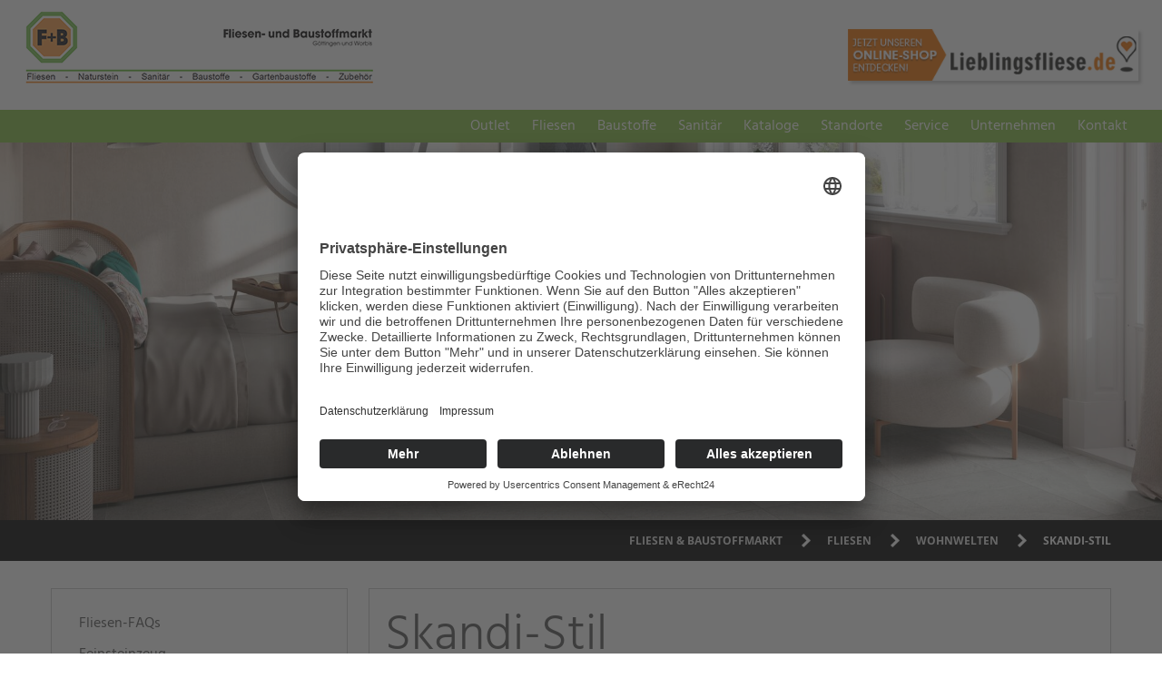

--- FILE ---
content_type: text/html; charset=utf-8
request_url: https://www.fliesen-baustoffmarkt.de/wohnwelten/skandi-stil.html
body_size: 53354
content:
<!DOCTYPE html>
<html lang="de">
<head>

      <meta charset="utf-8">
    <title>Skandi-Stil - Fliesen-Baustoffmarkt</title>
    <base href="https://www.fliesen-baustoffmarkt.de/">

          <meta name="robots" content="index,follow">
      <meta name="description" content="✓Skandinavisch ✓Hell ✓Natürlich ✓Gemütlich  Finden Sie Ihre Fliesen für den gemütlichen Skandi-Look in den Fliesen- und Baustoffmärkten in Göttingen und Worbis.">
      <meta name="generator" content="Contao Open Source CMS">
    
    <meta name="viewport" content="width=device-width,initial-scale=1.0">
        <link rel="stylesheet" href="https://www.fliesen-baustoffmarkt.de/files/flexslider/flexslider.css"><link rel="stylesheet" href="assets/css/layout.min.css,responsive.min.css,backend-contao4.css,jquery.mme...-955561fc.css">        <script src="assets/js/jquery.min.js,jquery.mmenu.min.js-0e45b1e9.js"></script><script src="https://www.fliesen-baustoffmarkt.de/files/flexslider/jquery.flexslider-min.js"></script><meta name="format-detection" content="telephone=no">

<!-- UserCentrics START -->
<link rel="preconnect" href="//app.eu.usercentrics.eu">
<link rel="preconnect" href="//api.eu.usercentrics.eu">
<link rel="preconnect" href="//sdp.eu.usercentrics.eu">
<link rel="preload" href="//app.eu.usercentrics.eu/browser-ui/latest/loader.js" as="script">
<link rel="preload" href="//sdp.eu.usercentrics.eu/latest/uc-block.bundle.js" as="script">

<script id="usercentrics-cmp" async data-eu-mode="true" data-settings-id="HjuIEOZCF" src="https://app.eu.usercentrics.eu/browser-ui/latest/loader.js"></script>
<script type="application/javascript" src="https://sdp.eu.usercentrics.eu/latest/uc-block.bundle.js"></script>
<!-- UserCentrics END -->
  
</head>
<body id="top" class="menu-item-sortiment-fn" itemscope itemtype="http://schema.org/WebPage">

      
    <div id="wrapper">

                        <header id="header">
            <div class="inside">
              

  <div class="mod_article header block" id="article-35">
    
          
<div class="ce_image logo block">

        
  
  <figure class="image_container">

          <a href="home.html" title="Fliesen- und Baustoffmarkt">
    
    

<img src="files/content/Logo/Logo%20kompl_388x105px.png" width="388" height="105" alt="Fliesen- und Baustoffmarkt" itemprop="image">


          </a>
    
    
  </figure>


</div>

<div class="ce_image lieblingsfliese block">

        
  
  <figure class="image_container">

          <a href="https://lieblingsfliese.de?utm_source=fub" title="Jetzt unseren Online-Shop entdecken! Lieblingsfliese.de" target="_blank" rel="noreferrer noopener">
    
    

<img src="files/content/Markenlogos/LF_banner-2_390x70px.png" width="390" height="70" alt="Jetzt unseren Online-Shop entdecken! Lieblingsfliese.de" itemprop="image">


          </a>
    
    
  </figure>


</div>

<div class="ce_text mmenubtn block">

        
  
      <p><a href="#mobnav"><img src="files/layout/mob_nav_btn.png" alt="" width="69" height="101"></a></p>  
  
  

</div>

<!-- indexer::stop -->
	<nav class="mod_mmenu invisible block" id="mobnav">

	
		<a href="wohnwelten/skandi-stil.html#skipNavigation15" class="invisible">Navigation überspringen</a>

		
<ul class="level_1">
            <li class="first"><a href="outlet.html" title="Restposten und Sonderangebote entdecken" class="first" itemprop="url"><span itemprop="name">Outlet</span></a></li>
                <li class="submenu trail"><a href="fliesen.html" title="Fliesen von F+B aus Göttingen und Worbis" class="submenu trail" aria-haspopup="true" itemprop="url"><span itemprop="name">Fliesen</span></a>
<ul class="level_2">
            <li class="submenu first"><a href="fliesen-faqs.html" title="Wissenswertes rund um die Fliese bei F+B in Göttingen und Worbis" class="submenu first" aria-haspopup="true" itemprop="url"><span itemprop="name">Fliesen-FAQs</span></a>
<ul class="level_3">
            <li class="menu-item-sortiment-fn first"><a href="feinsteinzeug.html" title="Feinsteinzeug" class="menu-item-sortiment-fn first" itemprop="url"><span itemprop="name">Feinsteinzeug</span></a></li>
                <li class="menu-item-sortiment-fn"><a href="fliese-auf-fliese.html" title="Fliese auf Fliese" class="menu-item-sortiment-fn" itemprop="url"><span itemprop="name">Fliese auf Fliese</span></a></li>
                <li class="menu-item-sortiment-gala"><a href="fussbodenheizung.html" title="Elektrische Fußbodenheizung von F+B" class="menu-item-sortiment-gala" itemprop="url"><span itemprop="name">Fußbodenheizung</span></a></li>
                <li class="menu-item-sortiment-hs"><a href="kantenloesungen.html" title="Kantenlösungen für Fliesen, Naturstein und Mosaike" class="menu-item-sortiment-hs" itemprop="url"><span itemprop="name">Kantenlösungen</span></a></li>
                <li class="menu-item-sortiment-fl"><a href="naturstein.html" title="Naturstein von F+B: Göttingen - Worbis" class="menu-item-sortiment-fl" itemprop="url"><span itemprop="name">Naturstein</span></a></li>
                <li class="menu-item-sortiment-fn last"><a href="reinigung.html" title="Alles für die Verlegung, Pflege und Reinigung von Fliesen" class="menu-item-sortiment-fn last" itemprop="url"><span itemprop="name">Reinigung & Pflege</span></a></li>
      </ul>
</li>
                <li class="menu-item-sortiment-fn"><a href="fliesenausstellung.html" title="Große Fliesenausstellungen in Göttingen und Worbis" class="menu-item-sortiment-fn" itemprop="url"><span itemprop="name">Fliesenausstellung</span></a></li>
                <li class="submenu"><a href="fliesentrends.html" title="Fliesentrends von F+B aus Göttingen und Worbis" class="submenu" aria-haspopup="true" itemprop="url"><span itemprop="name">Fliesentrends</span></a>
<ul class="level_3">
            <li class="menu-item-sortiment-hs first"><a href="dekorative-wandgestaltung.html" title="Natursteinverblender und Putze von F+B" class="menu-item-sortiment-hs first" itemprop="url"><span itemprop="name">Dekorative Wandgestaltung</span></a></li>
                <li class="menu-item-sortiment-fn"><a href="fliesentrends/duenne-fliesen.html" title="Dünne Fliesen" class="menu-item-sortiment-fn" itemprop="url"><span itemprop="name">Dünne Fliesen</span></a></li>
                <li class="menu-item-sortiment-fn"><a href="fliesentrends/farbauswahl-bei-fliesen.html" title="Farbauswahl" class="menu-item-sortiment-fn" itemprop="url"><span itemprop="name">Farbauswahl bei Fliesen</span></a></li>
                <li class="menu-item-sortiment-hs"><a href="fliesentrends/fliesen-im-tapetenlook.html" title="Fliesen im Tapetenlook bei F+B" class="menu-item-sortiment-hs" itemprop="url"><span itemprop="name">Fliesen im Tapetenlook</span></a></li>
                <li class="menu-item-sortiment-fn"><a href="glitzerfugen.html" title="Glitzerfugen" class="menu-item-sortiment-fn" itemprop="url"><span itemprop="name">Glitzerfugen</span></a></li>
                <li class="menu-item-sortiment-fn"><a href="hexagonfliesen.html" title="Hexagonfliesen" class="menu-item-sortiment-fn" itemprop="url"><span itemprop="name">Hexagonfliesen</span></a></li>
                <li class="menu-item-sortiment-fn"><a href="fliesentrends/maritime-fliesen.html" title="Maritime Fliesen" class="menu-item-sortiment-fn" itemprop="url"><span itemprop="name">Maritime Fliesen</span></a></li>
                <li class="menu-item-sortiment-fn"><a href="metrofliesen.html" title="Metrofliesen" class="menu-item-sortiment-fn" itemprop="url"><span itemprop="name">Metrofliesen</span></a></li>
                <li class="menu-item-sortiment-fn"><a href="parkettfliesen.html" title="Parkettfliesen" class="menu-item-sortiment-fn" itemprop="url"><span itemprop="name">Parkettfliesen</span></a></li>
                <li class="menu-item-sortiment-fn"><a href="riemchen-verblender.html" title="Riemchen &amp; Verblender" class="menu-item-sortiment-fn" itemprop="url"><span itemprop="name">Riemchen & Verblender</span></a></li>
                <li class="menu-item-sortiment-fn"><a href="retrofliesen.html" title="Moderne Retrofliesen" class="menu-item-sortiment-fn" itemprop="url"><span itemprop="name">Retrofliesen</span></a></li>
                <li class="menu-item-sortiment-fn"><a href="fliesentrends/schwarz-weisse-fliesen.html" title="Schwarz-weiße Fliesen" class="menu-item-sortiment-fn" itemprop="url"><span itemprop="name">Schwarz-weiße Fliesen</span></a></li>
                <li class="menu-item-sortiment-fn"><a href="fliesentrends/shabby-chic.html" title="Shabby Chic" class="menu-item-sortiment-fn" itemprop="url"><span itemprop="name">Shabby Chic</span></a></li>
                <li class="menu-item-sortiment-fn"><a href="wohnwelten/xxl-fliesen.html" title="XXL Fliesen" class="menu-item-sortiment-fn" itemprop="url"><span itemprop="name">XXL Fliesen</span></a></li>
                <li class="menu-item-sortiment-fn last"><a href="fliesentrends/zementoptikfliesen.html" title="Zementoptikfliesen" class="menu-item-sortiment-fn last" itemprop="url"><span itemprop="name">Zementoptikfliesen</span></a></li>
      </ul>
</li>
                <li><a href="lieblingsfliese-de.html" title="Lieblingsfliese.de: Fliesen kaufen online!" itemprop="url"><span itemprop="name">Lieblingsfliese.de</span></a></li>
                <li class="submenu trail last"><a href="wohnwelten.html" title="Moderne Wohnwelten von F+B aus Göttingen und Worbis" class="submenu trail last" aria-haspopup="true" itemprop="url"><span itemprop="name">Wohnwelten</span></a>
<ul class="level_3">
            <li class="menu-item-sortiment-fn sibling first"><a href="wohnwelten/badezimmerfliesen.html" title="Badezimmerfliesen" class="menu-item-sortiment-fn sibling first" itemprop="url"><span itemprop="name">Badezimmerfliesen</span></a></li>
                <li class="menu-item-sortiment-fn sibling"><a href="flurfliesen.html" title="Fliesen für den Flur" class="menu-item-sortiment-fn sibling" itemprop="url"><span itemprop="name">Flurfliesen</span></a></li>
                <li class="menu-item-sortiment-fn sibling"><a href="wohnwelten/fu%C3%9Fbodenheizung.html" title="Fußbodenheizung" class="menu-item-sortiment-fn sibling" itemprop="url"><span itemprop="name">Fußbodenheizung</span></a></li>
                <li class="menu-item-sortiment-fn sibling"><a href="wohnwelten/fliesendekore.html" title="Fliesendekore" class="menu-item-sortiment-fn sibling" itemprop="url"><span itemprop="name">Fliesendekore</span></a></li>
                <li class="menu-item-sortiment-fn sibling"><a href="fliesen/fliesen-im-aussenbereich.html" title="Badezimmerfliesen" class="menu-item-sortiment-fn sibling" itemprop="url"><span itemprop="name">Fliesen im Außenbereich</span></a></li>
                <li class="menu-item-sortiment-fn sibling"><a href="kuechenfliesen.html" title="Fliesen für die Küche" class="menu-item-sortiment-fn sibling" itemprop="url"><span itemprop="name">Küchenfliesen</span></a></li>
                <li class="menu-item-sortiment-fn sibling"><a href="wohnwelten/landhaus.html" title="Landhaus-Stil" class="menu-item-sortiment-fn sibling" itemprop="url"><span itemprop="name">Landhaus</span></a></li>
                <li class="active menu-item-sortiment-fn"><strong class="active menu-item-sortiment-fn" itemprop="name">Skandi-Stil</strong></li>
                <li class="menu-item-sortiment-fn sibling last"><a href="fliesentrends/urban-jungle.html" title="Urban Jungle" class="menu-item-sortiment-fn sibling last" itemprop="url"><span itemprop="name">Urban Jungle</span></a></li>
      </ul>
</li>
      </ul>
</li>
                <li class="submenu"><a href="baustoffe-goettingen.html" title="Baustoffe in Göttingen und Worbis kaufen" class="submenu" aria-haspopup="true" itemprop="url"><span itemprop="name">Baustoffe</span></a>
<ul class="level_2">
            <li class="menu-item-sortiment-fn first"><a href="innenausbautrockenbau.html" title="Innenausbau &amp; Trockenbau - F + B Göttingen - Worbis" class="menu-item-sortiment-fn first" itemprop="url"><span itemprop="name">Innenausbau & Trockenbau</span></a></li>
                <li class="menu-item-sortiment-fn"><a href="bauelemente.html" title="Bauelemente von F+B: Türen, Fenster &amp; Co." class="menu-item-sortiment-fn" itemprop="url"><span itemprop="name">Bauelemente</span></a></li>
                <li class="menu-item-sortiment-fn"><a href="garten-landschaftsbau.html" title="Garten-Landschaftsbau - F+B Göttingen und Worbis" class="menu-item-sortiment-fn" itemprop="url"><span itemprop="name">Garten- & Landschaftsbau</span></a></li>
                <li class="menu-item-sortiment-fn last"><a href="putze-waermedaemmung.html" title="Putze &amp; Wärmedämmung von F+B: Göttingen - Worbis" class="menu-item-sortiment-fn last" itemprop="url"><span itemprop="name">Putze & Wärmedämmung</span></a></li>
      </ul>
</li>
                <li class="submenu"><a href="sanitaer.html" title="Sanitär-Bedarf in Göttingen und Worbis kaufen" class="submenu" aria-haspopup="true" itemprop="url"><span itemprop="name">Sanitär</span></a>
<ul class="level_2">
            <li class="first"><a href="badmoebel.html" title="Badmöbel - Badezimmermöbel: F+B Göttingen - Worbis" class="first" itemprop="url"><span itemprop="name">Badmöbel</span></a></li>
                <li class="menu-item-sortiment-ts last"><a href="barrierefreie-baeder.html" title="Barrierefreie Bäder von F+B aus Göttingen und Worbis" class="menu-item-sortiment-ts last" itemprop="url"><span itemprop="name">Barrierefreie Bäder</span></a></li>
      </ul>
</li>
                <li class="submenu"><a href="kataloge.html" title="Fliesen- und Baustoffkataloge ansehen und bestellen - F+B" class="submenu" aria-haspopup="true" itemprop="url"><span itemprop="name">Kataloge</span></a>
<ul class="level_2">
            <li class="first"><a href="cs.html" title="C+S Kataloge" class="first" itemprop="url"><span itemprop="name">C+S</span></a></li>
                <li class="last"><a href="werbung.html" title="Werbung" class="last" itemprop="url"><span itemprop="name">Werbung</span></a></li>
      </ul>
</li>
                <li class="submenu"><a href="standorte.html" title="Fliesen und Baustoffe in Göttingen und Worbis kaufen" class="submenu" aria-haspopup="true" itemprop="url"><span itemprop="name">Standorte</span></a>
<ul class="level_2">
            <li class="menu-item-standorte standort-bgladbach first"><a href="goettingen.html" title="Fliesen und Baustoffmarkt in Göttingen" class="menu-item-standorte standort-bgladbach first" itemprop="url"><span itemprop="name">Göttingen</span></a></li>
                <li class="menu-item-standorte standort-levkuepp last"><a href="worbis.html" title="Fliesen und Baustoffmarkt in Worbis" class="menu-item-standorte standort-levkuepp last" itemprop="url"><span itemprop="name">Worbis</span></a></li>
      </ul>
</li>
                <li class="submenu"><a href="service.html" title="Service von F+B - Göttingen - Worbis" class="submenu" aria-haspopup="true" itemprop="url"><span itemprop="name">Service</span></a>
<ul class="level_2">
            <li class="first"><a href="frostbestaendigkeitsgarantie.html" title="Unsere Frostbeständigkeits-Garantie: F+B" class="first" itemprop="url"><span itemprop="name">Frostbeständigkeitsgarantie</span></a></li>
                <li><a href="kundenkonto.html" title="Kundenkonto: F+B Göttingen - Worbis" itemprop="url"><span itemprop="name">Kundenkonto</span></a></li>
                <li class="last"><a href="lieferservice.html" title="Lieferservice von F+B" class="last" itemprop="url"><span itemprop="name">Lieferservice</span></a></li>
      </ul>
</li>
                <li class="submenu"><a href="unternehmen.html" title="Das Unternehmen Fliesen+Baustoffmarkt: Göttingen-Worbis" class="submenu" aria-haspopup="true" itemprop="url"><span itemprop="name">Unternehmen</span></a>
<ul class="level_2">
            <li class="first last"><a href="karriere.html" title="Karriere und Stellenangebote von F+B Göttingen - Worbis" class="first last" itemprop="url"><span itemprop="name">Karriere</span></a></li>
      </ul>
</li>
                <li class="submenu"><a href="kontakt.html" title="Kontakt zu F+B in Göttingen und Worbis" class="submenu" aria-haspopup="true" itemprop="url"><span itemprop="name">Kontakt</span></a>
<ul class="level_2">
            <li class="first"><a href="agbs.html" title="AGB F+B Göttingen und Worbis" class="first" itemprop="url"><span itemprop="name">AGBs</span></a></li>
                <li><a href="anfahrt.html" title="Anfahrt zu F+B in Göttingen und Worbis" itemprop="url"><span itemprop="name">Anfahrt</span></a></li>
                <li><a href="impressum.html" title="Das Impressum von Fliesen und Baustoffmarkt" itemprop="url"><span itemprop="name">Impressum</span></a></li>
                <li class="last"><a href="datenschutzerklaerung.html" title="Datenschutzerklärung" class="last" itemprop="url"><span itemprop="name">Datenschutzerklärung</span></a></li>
      </ul>
</li>
                <li class="shop-button lieblingsfliese last"><a href="https://lieblingsfliese.de?utm_source=fub" title="Lieblingsfliese.de" class="shop-button lieblingsfliese last" target="_blank" rel="noreferrer noopener" itemprop="url"><span itemprop="name">Lieblingsfliese.de</span></a></li>
      </ul>

		<a id="skipNavigation15" class="invisible">&nbsp;</a>

	</nav>
<!-- indexer::continue -->

<!-- indexer::stop -->
<nav class="mod_navigation headernav block" itemscope itemtype="http://schema.org/SiteNavigationElement">

  
  <a href="wohnwelten/skandi-stil.html#skipNavigation2" class="invisible">Navigation überspringen</a>

  
<ul class="level_1 sf-menu sf-navbar">
            <li class="first"><a href="outlet.html" title="Restposten und Sonderangebote entdecken" class="first">Outlet</a></li>
                <li class="submenu trail"><a href="fliesen.html" title="Fliesen von F+B aus Göttingen und Worbis" class="submenu trail">Fliesen</a>
<ul class="level_2">
            <li class="submenu first"><a href="fliesen-faqs.html" title="Wissenswertes rund um die Fliese bei F+B in Göttingen und Worbis" class="submenu first">Fliesen-FAQs</a>
<ul class="level_3">
            <li class="menu-item-sortiment-fn first"><a href="feinsteinzeug.html" title="Feinsteinzeug" class="menu-item-sortiment-fn first">Feinsteinzeug</a></li>
                <li class="menu-item-sortiment-fn"><a href="fliese-auf-fliese.html" title="Fliese auf Fliese" class="menu-item-sortiment-fn">Fliese auf Fliese</a></li>
                <li class="menu-item-sortiment-gala"><a href="fussbodenheizung.html" title="Elektrische Fußbodenheizung von F+B" class="menu-item-sortiment-gala">Fußbodenheizung</a></li>
                <li class="menu-item-sortiment-hs"><a href="kantenloesungen.html" title="Kantenlösungen für Fliesen, Naturstein und Mosaike" class="menu-item-sortiment-hs">Kantenlösungen</a></li>
                <li class="menu-item-sortiment-fl"><a href="naturstein.html" title="Naturstein von F+B: Göttingen - Worbis" class="menu-item-sortiment-fl">Naturstein</a></li>
                <li class="menu-item-sortiment-fn last"><a href="reinigung.html" title="Alles für die Verlegung, Pflege und Reinigung von Fliesen" class="menu-item-sortiment-fn last">Reinigung & Pflege</a></li>
      </ul></li>
                <li class="menu-item-sortiment-fn"><a href="fliesenausstellung.html" title="Große Fliesenausstellungen in Göttingen und Worbis" class="menu-item-sortiment-fn">Fliesenausstellung</a></li>
                <li class="submenu"><a href="fliesentrends.html" title="Fliesentrends von F+B aus Göttingen und Worbis" class="submenu">Fliesentrends</a>
<ul class="level_3">
            <li class="menu-item-sortiment-hs first"><a href="dekorative-wandgestaltung.html" title="Natursteinverblender und Putze von F+B" class="menu-item-sortiment-hs first">Dekorative Wandgestaltung</a></li>
                <li class="menu-item-sortiment-fn"><a href="fliesentrends/duenne-fliesen.html" title="Dünne Fliesen" class="menu-item-sortiment-fn">Dünne Fliesen</a></li>
                <li class="menu-item-sortiment-fn"><a href="fliesentrends/farbauswahl-bei-fliesen.html" title="Farbauswahl" class="menu-item-sortiment-fn">Farbauswahl bei Fliesen</a></li>
                <li class="menu-item-sortiment-hs"><a href="fliesentrends/fliesen-im-tapetenlook.html" title="Fliesen im Tapetenlook bei F+B" class="menu-item-sortiment-hs">Fliesen im Tapetenlook</a></li>
                <li class="menu-item-sortiment-fn"><a href="glitzerfugen.html" title="Glitzerfugen" class="menu-item-sortiment-fn">Glitzerfugen</a></li>
                <li class="menu-item-sortiment-fn"><a href="hexagonfliesen.html" title="Hexagonfliesen" class="menu-item-sortiment-fn">Hexagonfliesen</a></li>
                <li class="menu-item-sortiment-fn"><a href="fliesentrends/maritime-fliesen.html" title="Maritime Fliesen" class="menu-item-sortiment-fn">Maritime Fliesen</a></li>
                <li class="menu-item-sortiment-fn"><a href="metrofliesen.html" title="Metrofliesen" class="menu-item-sortiment-fn">Metrofliesen</a></li>
                <li class="menu-item-sortiment-fn"><a href="parkettfliesen.html" title="Parkettfliesen" class="menu-item-sortiment-fn">Parkettfliesen</a></li>
                <li class="menu-item-sortiment-fn"><a href="riemchen-verblender.html" title="Riemchen &amp; Verblender" class="menu-item-sortiment-fn">Riemchen & Verblender</a></li>
                <li class="menu-item-sortiment-fn"><a href="retrofliesen.html" title="Moderne Retrofliesen" class="menu-item-sortiment-fn">Retrofliesen</a></li>
                <li class="menu-item-sortiment-fn"><a href="fliesentrends/schwarz-weisse-fliesen.html" title="Schwarz-weiße Fliesen" class="menu-item-sortiment-fn">Schwarz-weiße Fliesen</a></li>
                <li class="menu-item-sortiment-fn"><a href="fliesentrends/shabby-chic.html" title="Shabby Chic" class="menu-item-sortiment-fn">Shabby Chic</a></li>
                <li class="menu-item-sortiment-fn"><a href="wohnwelten/xxl-fliesen.html" title="XXL Fliesen" class="menu-item-sortiment-fn">XXL Fliesen</a></li>
                <li class="menu-item-sortiment-fn last"><a href="fliesentrends/zementoptikfliesen.html" title="Zementoptikfliesen" class="menu-item-sortiment-fn last">Zementoptikfliesen</a></li>
      </ul></li>
                <li><a href="lieblingsfliese-de.html" title="Lieblingsfliese.de: Fliesen kaufen online!">Lieblingsfliese.de</a></li>
                <li class="submenu trail last"><a href="wohnwelten.html" title="Moderne Wohnwelten von F+B aus Göttingen und Worbis" class="submenu trail last">Wohnwelten</a>
<ul class="level_3">
            <li class="menu-item-sortiment-fn sibling first"><a href="wohnwelten/badezimmerfliesen.html" title="Badezimmerfliesen" class="menu-item-sortiment-fn sibling first">Badezimmerfliesen</a></li>
                <li class="menu-item-sortiment-fn sibling"><a href="flurfliesen.html" title="Fliesen für den Flur" class="menu-item-sortiment-fn sibling">Flurfliesen</a></li>
                <li class="menu-item-sortiment-fn sibling"><a href="wohnwelten/fu%C3%9Fbodenheizung.html" title="Fußbodenheizung" class="menu-item-sortiment-fn sibling">Fußbodenheizung</a></li>
                <li class="menu-item-sortiment-fn sibling"><a href="wohnwelten/fliesendekore.html" title="Fliesendekore" class="menu-item-sortiment-fn sibling">Fliesendekore</a></li>
                <li class="menu-item-sortiment-fn sibling"><a href="fliesen/fliesen-im-aussenbereich.html" title="Badezimmerfliesen" class="menu-item-sortiment-fn sibling">Fliesen im Außenbereich</a></li>
                <li class="menu-item-sortiment-fn sibling"><a href="kuechenfliesen.html" title="Fliesen für die Küche" class="menu-item-sortiment-fn sibling">Küchenfliesen</a></li>
                <li class="menu-item-sortiment-fn sibling"><a href="wohnwelten/landhaus.html" title="Landhaus-Stil" class="menu-item-sortiment-fn sibling">Landhaus</a></li>
                <li class="current menu-item-sortiment-fn"><span class="current menu-item-sortiment-fn">Skandi-Stil</span></li>
                <li class="menu-item-sortiment-fn sibling last"><a href="fliesentrends/urban-jungle.html" title="Urban Jungle" class="menu-item-sortiment-fn sibling last">Urban Jungle</a></li>
      </ul></li>
      </ul></li>
                <li class="submenu"><a href="baustoffe-goettingen.html" title="Baustoffe in Göttingen und Worbis kaufen" class="submenu">Baustoffe</a>
<ul class="level_2">
            <li class="menu-item-sortiment-fn first"><a href="innenausbautrockenbau.html" title="Innenausbau &amp; Trockenbau - F + B Göttingen - Worbis" class="menu-item-sortiment-fn first">Innenausbau & Trockenbau</a></li>
                <li class="menu-item-sortiment-fn"><a href="bauelemente.html" title="Bauelemente von F+B: Türen, Fenster &amp; Co." class="menu-item-sortiment-fn">Bauelemente</a></li>
                <li class="menu-item-sortiment-fn"><a href="garten-landschaftsbau.html" title="Garten-Landschaftsbau - F+B Göttingen und Worbis" class="menu-item-sortiment-fn">Garten- & Landschaftsbau</a></li>
                <li class="menu-item-sortiment-fn last"><a href="putze-waermedaemmung.html" title="Putze &amp; Wärmedämmung von F+B: Göttingen - Worbis" class="menu-item-sortiment-fn last">Putze & Wärmedämmung</a></li>
      </ul></li>
                <li class="submenu"><a href="sanitaer.html" title="Sanitär-Bedarf in Göttingen und Worbis kaufen" class="submenu">Sanitär</a>
<ul class="level_2">
            <li class="first"><a href="badmoebel.html" title="Badmöbel - Badezimmermöbel: F+B Göttingen - Worbis" class="first">Badmöbel</a></li>
                <li class="menu-item-sortiment-ts last"><a href="barrierefreie-baeder.html" title="Barrierefreie Bäder von F+B aus Göttingen und Worbis" class="menu-item-sortiment-ts last">Barrierefreie Bäder</a></li>
      </ul></li>
                <li class="submenu"><a href="kataloge.html" title="Fliesen- und Baustoffkataloge ansehen und bestellen - F+B" class="submenu">Kataloge</a>
<ul class="level_2">
            <li class="first"><a href="cs.html" title="C+S Kataloge" class="first">C+S</a></li>
                <li class="last"><a href="werbung.html" title="Werbung" class="last">Werbung</a></li>
      </ul></li>
                <li class="submenu"><a href="standorte.html" title="Fliesen und Baustoffe in Göttingen und Worbis kaufen" class="submenu">Standorte</a>
<ul class="level_2">
            <li class="menu-item-standorte standort-bgladbach first"><a href="goettingen.html" title="Fliesen und Baustoffmarkt in Göttingen" class="menu-item-standorte standort-bgladbach first">Göttingen</a></li>
                <li class="menu-item-standorte standort-levkuepp last"><a href="worbis.html" title="Fliesen und Baustoffmarkt in Worbis" class="menu-item-standorte standort-levkuepp last">Worbis</a></li>
      </ul></li>
                <li class="submenu"><a href="service.html" title="Service von F+B - Göttingen - Worbis" class="submenu">Service</a>
<ul class="level_2">
            <li class="first"><a href="frostbestaendigkeitsgarantie.html" title="Unsere Frostbeständigkeits-Garantie: F+B" class="first">Frostbeständigkeitsgarantie</a></li>
                <li><a href="kundenkonto.html" title="Kundenkonto: F+B Göttingen - Worbis">Kundenkonto</a></li>
                <li class="last"><a href="lieferservice.html" title="Lieferservice von F+B" class="last">Lieferservice</a></li>
      </ul></li>
                <li class="submenu"><a href="unternehmen.html" title="Das Unternehmen Fliesen+Baustoffmarkt: Göttingen-Worbis" class="submenu">Unternehmen</a>
<ul class="level_2">
            <li class="first last"><a href="karriere.html" title="Karriere und Stellenangebote von F+B Göttingen - Worbis" class="first last">Karriere</a></li>
      </ul></li>
                <li class="submenu"><a href="kontakt.html" title="Kontakt zu F+B in Göttingen und Worbis" class="submenu">Kontakt</a>
<ul class="level_2">
            <li class="first"><a href="agbs.html" title="AGB F+B Göttingen und Worbis" class="first">AGBs</a></li>
                <li><a href="anfahrt.html" title="Anfahrt zu F+B in Göttingen und Worbis">Anfahrt</a></li>
                <li><a href="impressum.html" title="Das Impressum von Fliesen und Baustoffmarkt">Impressum</a></li>
                <li class="last"><a href="datenschutzerklaerung.html" title="Datenschutzerklärung" class="last">Datenschutzerklärung</a></li>
      </ul></li>
                <li class="shop-button lieblingsfliese last"><a href="https://lieblingsfliese.de?utm_source=fub" title="Lieblingsfliese.de" class="shop-button lieblingsfliese last" target="_blank">Lieblingsfliese.de</a></li>
      </ul>
  <a id="skipNavigation2" class="invisible">&nbsp;</a>

</nav>
<!-- indexer::continue -->
    
      </div>

            </div>
          </header>
              
      
<div class="custom">
      
<div id="pic">
  <div class="inside">
    

  <div class="mod_article block" id="article-662">
    
          
<div class="ce_image headerimage block">

        
  
  <figure class="image_container">

    

<img src="files/content/Reichweitenverstaerker%20-%20Contenterweiterung/Skandi-Stil/Header_Skandi_1920x628px.jpg" width="1900" height="621" alt="Schlafzimmer mit Betonoptikfliesen" title="Fliesen im Skandi-Look bei F+B Göttingen und Worbis" itemprop="image">

    <div class="downline"></div>

    
  </figure>


</div>
    
      </div>


<!-- indexer::stop -->
<div class="mod_breadcrumb breadcrumbs block">

        
  
  <ul itemprop="breadcrumb" itemscope itemtype="http://schema.org/BreadcrumbList">
                  <li class="first" itemscope itemtype="http://schema.org/ListItem" itemprop="itemListElement"><a href="home.html" title="Fliesen-Baustoffmarkt" itemprop="item"><span itemprop="name">Fliesen & Baustoffmarkt</span></a><meta itemprop="position" content="1"></li>
                        <li itemscope itemtype="http://schema.org/ListItem" itemprop="itemListElement"><a href="fliesen.html" title="Fliesen von F+B aus Göttingen und Worbis" itemprop="item"><span itemprop="name">Fliesen</span></a><meta itemprop="position" content="2"></li>
                        <li itemscope itemtype="http://schema.org/ListItem" itemprop="itemListElement"><a href="wohnwelten.html" title="Moderne Wohnwelten von F+B aus Göttingen und Worbis" itemprop="item"><span itemprop="name">Wohnwelten</span></a><meta itemprop="position" content="3"></li>
                        <li class="active last">Skandi-Stil</li>
            </ul>


</div>
<!-- indexer::continue -->
  </div>
</div>
  </div>

              <div id="container">

                      <main id="main">
              <div class="inside">
                

  <div class="mod_article block" id="article-663">
  <div class="inbox">

    
          
<h1 class="ce_headline">
  Skandi-Stil</h1>

<div class="ce_text full block">

        
  
      <p>Tiefe Wälder, klare Seen, endlose Natur. Das ist Skandinavien. Allerdings auch lange, dunkle Winter, viel Schnee und Kälte. Kein Wunder also, dass die Skandinavier sich ihren Wohnraum so gemütlich wie möglich einrichten. Für diese Gemütlichkeit gibt es ein dänisches Wort, das uns auch hier mittlerweile ein Begriff ist: Hygge.</p>
<p>&nbsp;</p>
<h2>Hygge – Skandinavische Gemütlichkeit</h2>
<p>Eine wörtliche Übersetzung findet sich im Deutschen nicht, man kann es etwa mit „es sich gemütlich machen“ übersetzen. Und das ist auch genau das, was den skandinavischen Wohnstil im Kern beschreibt: Man macht es sich gemütlich. Um die Dunkelheit und Kälte des Winters aus dem Haus zu vertreiben, richtet man sich im Skandi-Stil mit hellen Farben, viel Licht, Leichtigkeit und ganz viel Naturmaterialien ein.</p>  
  
  

</div>
    
    
  </div>
  </div>



  <div class="mod_article block" id="article-664">
  <div class="inbox">

    
          <section class="ce_flexslider block">
    
                        <div class="">
                <div id="skandi-stil" class="flexslider">
                    <ul class="slides">
                                                        <li>
                                    <img alt="" src="files/content/Reichweitenverstaerker - Contenterweiterung/Skandi-Stil/Galerie_1_1027x628px.jpg" />
                                                                    </li>
                                                                                    <li>
                                    <img alt="" src="files/content/Reichweitenverstaerker - Contenterweiterung/Skandi-Stil/Galerie_2_1027x628px.jpg" />
                                                                    </li>
                                                                                    <li>
                                    <img alt="" src="files/content/Reichweitenverstaerker - Contenterweiterung/Skandi-Stil/Galerie_3_1027x628px.jpg" />
                                                                    </li>
                                                                                    <li>
                                    <img alt="" src="files/content/Reichweitenverstaerker - Contenterweiterung/Skandi-Stil/Galerie_4_1027x628px.jpg" />
                                                                    </li>
                                                                                    <li>
                                    <img alt="" src="files/content/Reichweitenverstaerker - Contenterweiterung/Skandi-Stil/Galerie_5_1027x628px.jpg" />
                                                                    </li>
                                                                                    <li>
                                    <img alt="" src="files/content/Reichweitenverstaerker - Contenterweiterung/Skandi-Stil/Galerie_6__1027x628px.jpg" />
                                                                    </li>
                                                                        </ul>
                </div>
            </div>
        
        </section>

    <script>
    $(document).ready(function() {
        $("#skandi-stil").flexslider({
            slideshowSpeed: 3000,
            animationSpeed: 600,
            animation: "slide",
            direction: "horizontal",
                                                randomize: false,
                        pauseOnHover: false,
                                    pauseOnAction: true,
            useCSS: false,
            touch: true
        });
    });
    </script>
    
    
  </div>
  </div>



  <div class="mod_article block" id="article-665">
  <div class="inbox">

    
          
<div class="ce_text full block">

        
  
      <h2>Viel Holz und helle Farben</h2>
<p>Schwere, dunkle Möbel sucht man in diesem Wohnstil genauso vergeblich, wie mit Möbeln und Dekoration überladene Räume. Im Vordergrund steht die Leichtigkeit, die einerseits mit hellen, geradlinigen Holzmöbeln, beispielsweise aus Birke oder Fichte, Textilien aus Baumwolle, Wolle oder Leinen, und andererseits durch eine minimalistische Einrichtung erreicht wird. So wirkt der Raum nicht überladen und die helle, natürliche Farbpalette der Einrichtung, wie weiß, beige oder auch blasses grau, blau oder grün, lassen den Raum gemütlich wirken. Was beim Skandi-Stil nicht fehlen darf, sind außerdem Accessoires, wie Vasen oder Kerzenhalter in passenden Farben, Kissenbezüge gerne auch mal mit zartem Pflanzenmuster, und natürlich viele kleine Lichtquelle.</p>
<p>&nbsp;</p>
<h2>Fliesen- und Baustoffmarkt Göttingen &amp; Worbis: Fliesen im Skandi-Stil</h2>
<p>Wenn wir an Natürlichkeit und Gemütlichkeit denken, fällt uns dazu passend direkt ein Holzfußboden ein. Doch echte Holzböden sind pflegeintensiv, können leicht Kratzer bekommen und sind empfindlich gegenüber Wasser. Mit Fliesen in Holzoptik haben Sie aber die perfekte Alternative zu einem echten Holzboden. Sie komplettieren nicht nur Ihren Skandi-Style, sie sind auch pflegeleicht, robust und langlebig. Zudem sind sie äußerst hygienisch und in Verbindung mit einer Fußbodenheizung ein perfekter Bodenbelag. Fliesen in Holzoptik sind in vielen verschiedenen Holzartoptiken und Größen zu bekommen, lassen sich in den selben Mustern verlegen wie ein Holzboden und sind daher rein optisch kaum mehr von einem echten Holzboden zu unterscheiden.</p>
<p>&nbsp;</p>
<p>Sie wollen sich im Skandi-Stil einrichten oder sind es schon und suchen nun die passenden Fliesen dafür? Lassen Sie sich gerne bei Ihrem Fachhändler dem Fliesen- und Baustoffmarkt in Göttingen oder Worbis beraten.</p>  
  
  

</div>
    
    
  </div>
  </div>

              </div>
                          </main>
          
                                    <aside id="left">
                <div class="inside">
                  
<!-- indexer::stop -->
<nav class="mod_navigation block" itemscope itemtype="http://schema.org/SiteNavigationElement">

  
  <a href="wohnwelten/skandi-stil.html#skipNavigation13" class="invisible">Navigation überspringen</a>

  
<ul class="level_1">
            <li class="submenu first"><a href="fliesen-faqs.html" title="Wissenswertes rund um die Fliese bei F+B in Göttingen und Worbis" class="submenu first" aria-haspopup="true" itemprop="url"><span itemprop="name">Fliesen-FAQs</span></a>
<ul class="level_2">
            <li class="menu-item-sortiment-fn first"><a href="feinsteinzeug.html" title="Feinsteinzeug" class="menu-item-sortiment-fn first" itemprop="url"><span itemprop="name">Feinsteinzeug</span></a></li>
                <li class="menu-item-sortiment-fn"><a href="fliese-auf-fliese.html" title="Fliese auf Fliese" class="menu-item-sortiment-fn" itemprop="url"><span itemprop="name">Fliese auf Fliese</span></a></li>
                <li class="menu-item-sortiment-gala"><a href="fussbodenheizung.html" title="Elektrische Fußbodenheizung von F+B" class="menu-item-sortiment-gala" itemprop="url"><span itemprop="name">Fußbodenheizung</span></a></li>
                <li class="menu-item-sortiment-hs"><a href="kantenloesungen.html" title="Kantenlösungen für Fliesen, Naturstein und Mosaike" class="menu-item-sortiment-hs" itemprop="url"><span itemprop="name">Kantenlösungen</span></a></li>
                <li class="menu-item-sortiment-fl"><a href="naturstein.html" title="Naturstein von F+B: Göttingen - Worbis" class="menu-item-sortiment-fl" itemprop="url"><span itemprop="name">Naturstein</span></a></li>
                <li class="menu-item-sortiment-fn last"><a href="reinigung.html" title="Alles für die Verlegung, Pflege und Reinigung von Fliesen" class="menu-item-sortiment-fn last" itemprop="url"><span itemprop="name">Reinigung & Pflege</span></a></li>
      </ul>
</li>
                <li class="menu-item-sortiment-fn"><a href="fliesenausstellung.html" title="Große Fliesenausstellungen in Göttingen und Worbis" class="menu-item-sortiment-fn" itemprop="url"><span itemprop="name">Fliesenausstellung</span></a></li>
                <li class="submenu"><a href="fliesentrends.html" title="Fliesentrends von F+B aus Göttingen und Worbis" class="submenu" aria-haspopup="true" itemprop="url"><span itemprop="name">Fliesentrends</span></a>
<ul class="level_2">
            <li class="menu-item-sortiment-hs first"><a href="dekorative-wandgestaltung.html" title="Natursteinverblender und Putze von F+B" class="menu-item-sortiment-hs first" itemprop="url"><span itemprop="name">Dekorative Wandgestaltung</span></a></li>
                <li class="menu-item-sortiment-fn"><a href="fliesentrends/duenne-fliesen.html" title="Dünne Fliesen" class="menu-item-sortiment-fn" itemprop="url"><span itemprop="name">Dünne Fliesen</span></a></li>
                <li class="menu-item-sortiment-fn"><a href="fliesentrends/farbauswahl-bei-fliesen.html" title="Farbauswahl" class="menu-item-sortiment-fn" itemprop="url"><span itemprop="name">Farbauswahl bei Fliesen</span></a></li>
                <li class="menu-item-sortiment-hs"><a href="fliesentrends/fliesen-im-tapetenlook.html" title="Fliesen im Tapetenlook bei F+B" class="menu-item-sortiment-hs" itemprop="url"><span itemprop="name">Fliesen im Tapetenlook</span></a></li>
                <li class="menu-item-sortiment-fn"><a href="glitzerfugen.html" title="Glitzerfugen" class="menu-item-sortiment-fn" itemprop="url"><span itemprop="name">Glitzerfugen</span></a></li>
                <li class="menu-item-sortiment-fn"><a href="hexagonfliesen.html" title="Hexagonfliesen" class="menu-item-sortiment-fn" itemprop="url"><span itemprop="name">Hexagonfliesen</span></a></li>
                <li class="menu-item-sortiment-fn"><a href="fliesentrends/maritime-fliesen.html" title="Maritime Fliesen" class="menu-item-sortiment-fn" itemprop="url"><span itemprop="name">Maritime Fliesen</span></a></li>
                <li class="menu-item-sortiment-fn"><a href="metrofliesen.html" title="Metrofliesen" class="menu-item-sortiment-fn" itemprop="url"><span itemprop="name">Metrofliesen</span></a></li>
                <li class="menu-item-sortiment-fn"><a href="parkettfliesen.html" title="Parkettfliesen" class="menu-item-sortiment-fn" itemprop="url"><span itemprop="name">Parkettfliesen</span></a></li>
                <li class="menu-item-sortiment-fn"><a href="riemchen-verblender.html" title="Riemchen &amp; Verblender" class="menu-item-sortiment-fn" itemprop="url"><span itemprop="name">Riemchen & Verblender</span></a></li>
                <li class="menu-item-sortiment-fn"><a href="retrofliesen.html" title="Moderne Retrofliesen" class="menu-item-sortiment-fn" itemprop="url"><span itemprop="name">Retrofliesen</span></a></li>
                <li class="menu-item-sortiment-fn"><a href="fliesentrends/schwarz-weisse-fliesen.html" title="Schwarz-weiße Fliesen" class="menu-item-sortiment-fn" itemprop="url"><span itemprop="name">Schwarz-weiße Fliesen</span></a></li>
                <li class="menu-item-sortiment-fn"><a href="fliesentrends/shabby-chic.html" title="Shabby Chic" class="menu-item-sortiment-fn" itemprop="url"><span itemprop="name">Shabby Chic</span></a></li>
                <li class="menu-item-sortiment-fn"><a href="wohnwelten/xxl-fliesen.html" title="XXL Fliesen" class="menu-item-sortiment-fn" itemprop="url"><span itemprop="name">XXL Fliesen</span></a></li>
                <li class="menu-item-sortiment-fn last"><a href="fliesentrends/zementoptikfliesen.html" title="Zementoptikfliesen" class="menu-item-sortiment-fn last" itemprop="url"><span itemprop="name">Zementoptikfliesen</span></a></li>
      </ul>
</li>
                <li><a href="lieblingsfliese-de.html" title="Lieblingsfliese.de: Fliesen kaufen online!" itemprop="url"><span itemprop="name">Lieblingsfliese.de</span></a></li>
                <li class="submenu trail last"><a href="wohnwelten.html" title="Moderne Wohnwelten von F+B aus Göttingen und Worbis" class="submenu trail last" aria-haspopup="true" itemprop="url"><span itemprop="name">Wohnwelten</span></a>
<ul class="level_2">
            <li class="menu-item-sortiment-fn sibling first"><a href="wohnwelten/badezimmerfliesen.html" title="Badezimmerfliesen" class="menu-item-sortiment-fn sibling first" itemprop="url"><span itemprop="name">Badezimmerfliesen</span></a></li>
                <li class="menu-item-sortiment-fn sibling"><a href="flurfliesen.html" title="Fliesen für den Flur" class="menu-item-sortiment-fn sibling" itemprop="url"><span itemprop="name">Flurfliesen</span></a></li>
                <li class="menu-item-sortiment-fn sibling"><a href="wohnwelten/fu%C3%9Fbodenheizung.html" title="Fußbodenheizung" class="menu-item-sortiment-fn sibling" itemprop="url"><span itemprop="name">Fußbodenheizung</span></a></li>
                <li class="menu-item-sortiment-fn sibling"><a href="wohnwelten/fliesendekore.html" title="Fliesendekore" class="menu-item-sortiment-fn sibling" itemprop="url"><span itemprop="name">Fliesendekore</span></a></li>
                <li class="menu-item-sortiment-fn sibling"><a href="fliesen/fliesen-im-aussenbereich.html" title="Badezimmerfliesen" class="menu-item-sortiment-fn sibling" itemprop="url"><span itemprop="name">Fliesen im Außenbereich</span></a></li>
                <li class="menu-item-sortiment-fn sibling"><a href="kuechenfliesen.html" title="Fliesen für die Küche" class="menu-item-sortiment-fn sibling" itemprop="url"><span itemprop="name">Küchenfliesen</span></a></li>
                <li class="menu-item-sortiment-fn sibling"><a href="wohnwelten/landhaus.html" title="Landhaus-Stil" class="menu-item-sortiment-fn sibling" itemprop="url"><span itemprop="name">Landhaus</span></a></li>
                <li class="active menu-item-sortiment-fn"><strong class="active menu-item-sortiment-fn" itemprop="name">Skandi-Stil</strong></li>
                <li class="menu-item-sortiment-fn sibling last"><a href="fliesentrends/urban-jungle.html" title="Urban Jungle" class="menu-item-sortiment-fn sibling last" itemprop="url"><span itemprop="name">Urban Jungle</span></a></li>
      </ul>
</li>
      </ul>

  <a id="skipNavigation13" class="invisible">&nbsp;</a>

</nav>
<!-- indexer::continue -->
                </div>
              </aside>
                      
                                
        </div>
      
      
                        <footer id="footer">
            <div class="inside">
              

  <div class="mod_article address block" id="footer-adresse-oeffnungszeiten">
  <div class="inbox">

    
          
<div class="ce_text half left block">

        
  
      <h2>F+B Fliesen- und Baustoffmarkt Göttingen</h2>
<p>Anna-Vandenhoeck-Ring 23<br>37081 Göttingen - Grone<br>&nbsp;<br>Tel.: 0551 / 99871-0<br>Fax: &nbsp;0551 / 99871-10</p>
<p>&nbsp;</p>
<h2>F+B Fliesen- und Baustoffmarkt Worbis</h2>
<p>Industriestraße 5<br>37339 Worbis<br><br>Tel.: 036074 / 382-10<br>Fax: &nbsp;036074 / 382-23</p>  
  
  

</div>

<div class="ce_text half right block">

        
  
      <h2>ÖFFNUNGSZEITEN</h2>
<div class="teaser">
<p><strong>Göttingen &nbsp;</strong></p>
<p>Ausstellung<br>Mo.-Fr.: 09:00 – 18:00 Uhr<br>Sa.: 08:00 - 13:00 Uhr&nbsp;</p>
<p>Profi-Verkauf<br>Mo.-Fr.: 07:00 – 17:00 Uhr<br>Sa.: geschlossen</p>
<p><strong>Worbis<br></strong>Mo.-Fr.: 07:00 – 18:00 Uhr<br>Sa.: 08:00 - 13:00 Uhr&nbsp;</p>
<p><a href="https://lieblingsfliese.de?utm_source=fub" target="_blank" rel="noopener"><img src="files/content/Markenlogos/LF_banner_300x300px.png" alt="" width="156" height="156"></a> &nbsp; &nbsp; &nbsp; &nbsp;<a href="https://www.iga-fliesen.de/" target="_blank" rel="noopener"><img src="files/content/Markenlogos/Logo-IGA-M%C3%A4rz2015-Pfade-4c.jpg" alt="" width="225" height="156"></a></p>
</div>  
  
  

</div>
    
    
  </div>
  </div>



  <div class="mod_article lastline block" id="footer-impressum-link-social">
  <div class="inbox">

    
          
<div class="ce_text half left block">

        
  
      <p><a href="impressum.html">Impressum</a>&nbsp;| <a href="datenschutzerklaerung.html">Datenschutzerklärung</a> | <a href="agbs.html">AGB</a></p>  
  
  

</div>
    
    
  </div>
  </div>

            </div>
          </footer>
              
    </div>

      
  
<script src="assets/jquery-ui/js/jquery-ui.min.js?v=1.12.1.1"></script>
<script>
  jQuery(function($) {
    $(document).accordion({
      // Put custom options here
      heightStyle: 'content',
      header: '.toggler',
      collapsible: true,
      active: false
    });
	var activate = function(tog) {
       var tgs = $('div.toggler');
       tgs.removeClass('active');
       tog.addClass('active');
       tgs.next('div.accordion').attr('aria-hidden', 'true');
       tog.next('div.accordion').attr('aria-hidden', 'false');
     };
     $('div.toggler').focus(function() {
       $('div.toggler').attr('tabindex', 0);
       $(this).attr('tabindex', -1);
     }).blur(function() {
       $(this).attr('tabindex', 0);
     }).click(function() {
       activate($(this));
     }).keypress(function(event) {
       if (event.keyCode == 13) activate($(this));
     });
  });
</script>
<script>
(function($) {
	var $mmenu = $('#mobnav');
	$(document).ready(function() {
		$mmenu.mmenu({
isMenu: true, classes: "mm-white ", slidingSubmenus: false, offCanvas: { moveBackground: false, zposition: "front" }		}, {
			classNames: {
				selected: "active"
			}
		}).removeClass('invisible');
	});
})(jQuery);
</script>
<script type="text/javascript" src="system/modules/superfish/assets/js/hoverIntent.js"></script>
<script type="text/javascript" src="system/modules/superfish/assets/js/superfish.js"></script>
<script type="text/javascript" src="system/modules/superfish/assets/js/supersubs.js"></script>
<script type="text/javascript">
                    (function($) { 
                        $("ul.sf-menu").supersubs({ 
                                minWidth: 12,
                                maxWidth: 27,
                                extraWidth: 1
                            }).superfish({
hoverClass: 'sfHover',
delay: 200,
speed: 'normal',
speedOut: 'fast' });
                        })(jQuery);
                </script>
            
<script src="assets/swipe/js/swipe.min.js?v=2.2.0"></script>
<script>
  (function() {
    var e = document.querySelectorAll('.content-slider, .slider-control'), c, i;
    for (i=0; i<e.length; i+=2) {
      c = e[i].getAttribute('data-config').split(',');
      new Swipe(e[i], {
        // Put custom options here
        'auto': parseInt(c[0]),
        'speed': parseInt(c[1]),
        'startSlide': parseInt(c[2]),
        'continuous': parseInt(c[3]),
        'menu': e[i+1]
      });
    }
  })();
</script>

<script>
  (function() {
    var p = document.querySelector('p.error') || document.querySelector('p.confirm');
    if (p) {
      p.scrollIntoView();
    }
  })();
</script>
<script type="application/ld+json">{"@context":{"contao":"https:\/\/schema.contao.org\/"},"@type":"contao:Page","contao:title":"Skandi-Stil","contao:pageId":119,"contao:noSearch":false,"contao:protected":false,"contao:groups":[],"contao:fePreview":false}</script>
<!-- Analytics Mobile Anonymize -->
<script type="text/plain" data-usercentrics="Google Analytics">
  var gaProperty = 'UA-107533838-1';
  var disableStr = 'ga-disable-' + gaProperty;
  if (document.cookie.indexOf(disableStr + '=true') > -1) {
    window[disableStr] = true;
  }
  function gaOptout() {
    document.cookie = disableStr + '=true; expires=Thu, 31 Dec 2099 23:59:59 UTC; path=/';
    window[disableStr] = true;
  }
</script> 

<!-- Global site tag (gtag.js) - Google Analytics -->
<script src="https://www.googletagmanager.com/gtag/js?id=107533838-1" type="text/plain" data-usercentrics="Google Analytics"></script>
<script type="text/plain" data-usercentrics="Google Analytics">
  window.dataLayer = window.dataLayer || [];
  function gtag(){dataLayer.push(arguments);}
  gtag('js', new Date());
  gtag('config', 'UA-107533838-1', { 'anonymize_ip': true });
</script>

<script>
// Hide Header on on scroll down
var didScroll;
var lastScrollTop = 0;
var delta = 5;
var navbarHeight = $('#header').outerHeight();

$(window).scroll(function(event){
    didScroll = true;
});

setInterval(function() {
    if (didScroll) {
        hasScrolled();
        didScroll = false;
    }
}, 250);

function hasScrolled() {
    var st = $(this).scrollTop();
    
    // Make sure they scroll more than delta
    if(Math.abs(lastScrollTop - st) <= delta)
        return;
    
    // If they scrolled down and are past the navbar, add class .nav-up.
    // This is necessary so you never see what is "behind" the navbar.
    if (st > lastScrollTop && st > navbarHeight){
        // Scroll Down
        $('#header').removeClass('nav-down').addClass('nav-up');
    } else {
        // Scroll Up
        if(st + $(window).height() < $(document).height()) {
            $('#header').removeClass('nav-up').addClass('nav-down');
        }
    }
    
    lastScrollTop = st;
}

</script>

<!--- Strukturierte Daten -->
<script type="application/ld+json">
{
  "@context": "http://schema.org",
  "@type": "HomeAndConstructionBusiness",
  "name": "F+ B Fliesen- und Baustoffmarkt GmbH & Co. KG",
  "image": "https://fliesen-baustoffmarkt.de/files/layout/logo_1.png",
  "@id": "",
  "url": "https://www.fliesen-ecker.de/index.php/kontakt.html",
  "telephone": "055199871-0",
  "priceRange": "$-$$$",
  "address": {
    "@type": "PostalAddress",
    "streetAddress": "Anna-Vandenhoeck-Ring 23",
    "addressLocality": "Göttingen - Grone",
    "postalCode": "37081",
    "addressCountry": "DE"
  },
  "geo": {
    "@type": "GeoCoordinates",
    "latitude": 51.52271,
    "longitude": 9.88752999999997
  },
  "openingHoursSpecification": [{
    "@type": "OpeningHoursSpecification",
    "dayOfWeek": [
      "Monday",
      "Tuesday",
      "Wednesday",
      "Thursday",
      "Friday"
    ],
    "opens": "07:00",
    "closes": "17:00"
  },{
    "@type": "OpeningHoursSpecification",
    "dayOfWeek": "Saturday",
    "opens": "08:00",
    "closes": "13:00"
  }],
  "sameAs": "https://www.kaufda.de/Filialen/Goettingen/Fliesen-und-Baustoffmarkt-Anna-Vandenhoeck-Ring/v-f200664823"
}
</script>
</body>
</html>

--- FILE ---
content_type: text/css
request_url: https://www.fliesen-baustoffmarkt.de/assets/css/layout.min.css,responsive.min.css,backend-contao4.css,jquery.mme...-955561fc.css
body_size: 45483
content:
body,form,figure{margin:0;padding:0}img{border:0}header,footer,nav,section,aside,article,figure,figcaption{display:block}body{font-size:100.01%}select,input,textarea{font-size:99%}#container,.inside{position:relative}#main,#left,#right{float:left;position:relative}#main{width:100%}#left{margin-left:-100%}#right{margin-right:-100%}#footer{clear:both}#main .inside{min-height:1px}.ce_gallery>ul{margin:0;padding:0;overflow:hidden;list-style:none}.ce_gallery>ul li{float:left}.ce_gallery>ul li.col_first{clear:left}.float_left{float:left}.float_right{float:right}.block{overflow:hidden}.clear,#clear{height:.1px;font-size:.1px;line-height:.1px;clear:both}.invisible{border:0;clip:rect(0 0 0 0);height:1px;margin:-1px;overflow:hidden;padding:0;position:absolute;width:1px}.custom{display:block}#container:after,.custom:after{content:"";display:table;clear:both}
@media (max-width:767px){#wrapper{margin:0;width:auto}#container{padding-left:0;padding-right:0}#main,#left,#right{float:none;width:auto}#left{right:0;margin-left:0}#right{margin-right:0}}img{max-width:100%;height:auto}.ie7 img{-ms-interpolation-mode:bicubic}.ie8 img{width:auto}.audio_container audio{max-width:100%}.video_container video{max-width:100%;height:auto}.responsive{position:relative;height:0}.responsive iframe{position:absolute;top:0;left:0;width:100%;height:100%}.responsive.ratio-169{padding-bottom:56.25%}.responsive.ratio-1610{padding-bottom:62.5%}.responsive.ratio-219{padding-bottom:42.8571%}.responsive.ratio-43{padding-bottom:75%}.responsive.ratio-32{padding-bottom:66.6666%}
#tl_navigation .tl_level_1_group .group-flexslider {
    background: url(../../system/modules/flexslider/assets/icon/flexslider.svg) 0px 1px no-repeat;
    background-size: 16px 16px;
}

/*
	jQuery.mmenu CSS
*/
/*
	jQuery.mmenu panels CSS
*/
.mm-menu.mm-horizontal > .mm-panel {
  -webkit-transition: -webkit-transform 0.4s ease;
  transition: transform 0.4s ease; }

.mm-menu .mm-hidden {
  display: none; }

.mm-wrapper {
  overflow-x: hidden;
  position: relative; }

.mm-menu,
.mm-menu > .mm-panel {
  width: 100%;
  height: 100%;
  position: absolute;
  left: 0;
  top: 0;
  z-index: 0; }

.mm-menu {
  background: inherit;
  display: block;
  overflow: hidden;
  padding: 0; }
  .mm-menu > .mm-panel {
    background: inherit;
    -webkit-overflow-scrolling: touch;
    overflow: scroll;
    overflow-x: hidden;
    overflow-y: auto;
    box-sizing: border-box;
    padding: 20px;
    -webkit-transform: translate(100%, 0);
    -moz-transform: translate(100%, 0);
    -ms-transform: translate(100%, 0);
    -o-transform: translate(100%, 0);
    transform: translate(100%, 0); }
    .mm-menu > .mm-panel.mm-opened {
      -webkit-transform: translate(0%, 0);
      -moz-transform: translate(0%, 0);
      -ms-transform: translate(0%, 0);
      -o-transform: translate(0%, 0);
      transform: translate(0%, 0); }
    .mm-menu > .mm-panel.mm-subopened {
      -webkit-transform: translate(-30%, 0);
      -moz-transform: translate(-30%, 0);
      -ms-transform: translate(-30%, 0);
      -o-transform: translate(-30%, 0);
      transform: translate(-30%, 0); }
    .mm-menu > .mm-panel.mm-highest {
      z-index: 1; }
  .mm-menu .mm-list {
    padding: 20px 0; }
  .mm-menu > .mm-list {
    padding-bottom: 0; }
    .mm-menu > .mm-list:after {
      content: '';
      display: block;
      height: 40px; }

.mm-panel > .mm-list {
  margin-left: -20px;
  margin-right: -20px; }
  .mm-panel > .mm-list:first-child {
    padding-top: 0; }

.mm-list,
.mm-list > li {
  list-style: none;
  display: block;
  padding: 0;
  margin: 0; }

.mm-list {
  font: inherit;
  font-size: 14px; }
  .mm-list a,
  .mm-list a:hover {
    text-decoration: none; }
  .mm-list > li {
    position: relative; }
    .mm-list > li > a,
    .mm-list > li > span {
      text-overflow: ellipsis;
      white-space: nowrap;
      overflow: hidden;
      color: inherit;
      line-height: 20px;
      display: block;
      padding: 10px 10px 10px 20px;
      margin: 0; }
  .mm-list > li:not(.mm-subtitle):not(.mm-label):not(.mm-search):not(.mm-noresults):after {
    content: '';
    border-bottom-width: 1px;
    border-bottom-style: solid;
    display: block;
    width: 100%;
    position: absolute;
    bottom: 0;
    left: 0; }
  .mm-list > li:not(.mm-subtitle):not(.mm-label):not(.mm-search):not(.mm-noresults):after {
    width: auto;
    margin-left: 20px;
    position: relative;
    left: auto; }
  .mm-list a.mm-subopen {
    background: rgba(3, 2, 1, 0);
    width: 40px;
    height: 100%;
    padding: 0;
    position: absolute;
    right: 0;
    top: 0;
    z-index: 2; }
    .mm-list a.mm-subopen:before {
      content: '';
      border-left-width: 1px;
      border-left-style: solid;
      display: block;
      height: 100%;
      position: absolute;
      left: 0;
      top: 0; }
    .mm-list a.mm-subopen.mm-fullsubopen {
      width: 100%; }
      .mm-list a.mm-subopen.mm-fullsubopen:before {
        border-left: none; }
    .mm-list a.mm-subopen + a,
    .mm-list a.mm-subopen + span {
      padding-right: 5px;
      margin-right: 40px; }
  .mm-list > li.mm-selected > a.mm-subopen {
    background: transparent; }
  .mm-list > li.mm-selected > a.mm-fullsubopen + a,
  .mm-list > li.mm-selected > a.mm-fullsubopen + span {
    padding-right: 45px;
    margin-right: 0; }
  .mm-list a.mm-subclose {
    text-indent: 20px;
    padding-top: 30px;
    margin-top: -20px; }
  .mm-list > li.mm-label {
    text-overflow: ellipsis;
    white-space: nowrap;
    overflow: hidden;
    font-size: 10px;
    text-transform: uppercase;
    text-indent: 20px;
    line-height: 25px;
    padding-right: 5px; }
  .mm-list > li.mm-spacer {
    padding-top: 40px; }
    .mm-list > li.mm-spacer.mm-label {
      padding-top: 25px; }
  .mm-list a.mm-subopen:after,
  .mm-list a.mm-subclose:before {
    content: '';
    border: 2px solid transparent;
    display: inline-block;
    width: 7px;
    height: 7px;
    -webkit-transform: rotate(-45deg);
    -moz-transform: rotate(-45deg);
    -ms-transform: rotate(-45deg);
    -o-transform: rotate(-45deg);
    transform: rotate(-45deg);
    margin-bottom: -5px;
    position: absolute;
    bottom: 50%; }
  .mm-list a.mm-subopen:after {
    border-top: none;
    border-left: none;
    right: 18px; }
  .mm-list a.mm-subclose:before {
    border-right: none;
    border-bottom: none;
    margin-bottom: -15px;
    left: 22px; }

.mm-menu.mm-vertical .mm-list .mm-panel {
  display: none;
  padding: 10px 0 10px 10px; }
  .mm-menu.mm-vertical .mm-list .mm-panel li:last-child:after {
    border-color: transparent; }
.mm-menu.mm-vertical .mm-list li.mm-opened > .mm-panel {
  display: block; }
.mm-menu.mm-vertical .mm-list > li > a.mm-subopen {
  height: 40px; }
  .mm-menu.mm-vertical .mm-list > li > a.mm-subopen:after {
    top: 16px;
    bottom: auto; }
.mm-menu.mm-vertical .mm-list > li.mm-opened > a.mm-subopen:after {
  -webkit-transform: rotate(45deg);
  -moz-transform: rotate(45deg);
  -ms-transform: rotate(45deg);
  -o-transform: rotate(45deg);
  transform: rotate(45deg); }
.mm-menu.mm-vertical .mm-list > li.mm-label > a.mm-subopen {
  height: 25px; }

html.mm-opened .mm-page {
  box-shadow: 0 0 20px rgba(0, 0, 0, 0.5); }

.mm-menu {
  background: #333333;
  color: rgba(255, 255, 255, 0.6); }
  .mm-menu .mm-list > li:after {
    border-color: rgba(0, 0, 0, 0.15); }
  .mm-menu .mm-list > li > a.mm-subclose {
    background: rgba(0, 0, 0, 0.1);
    color: rgba(255, 255, 255, 0.3); }
  .mm-menu .mm-list > li > a.mm-subopen:after, .mm-menu .mm-list > li > a.mm-subclose:before {
    border-color: rgba(255, 255, 255, 0.3); }
  .mm-menu .mm-list > li > a.mm-subopen:before {
    border-color: rgba(0, 0, 0, 0.15); }
  .mm-menu .mm-list > li.mm-selected > a:not(.mm-subopen),
  .mm-menu .mm-list > li.mm-selected > span {
    background: rgba(0, 0, 0, 0.1); }
  .mm-menu .mm-list > li.mm-label {
    background: rgba(255, 255, 255, 0.05); }
  .mm-menu.mm-vertical .mm-list li.mm-opened > a.mm-subopen,
  .mm-menu.mm-vertical .mm-list li.mm-opened > ul {
    background: rgba(255, 255, 255, 0.05); }

/*
	jQuery.mmenu offcanvas addon CSS
*/
.mm-page {
  box-sizing: border-box;
  position: relative; }

.mm-slideout {
  -webkit-transition: -webkit-transform 0.4s ease;
  -ms-transition: -ms-transform 0.4s ease;
  transition: transform 0.4s ease; }

html.mm-opened {
  overflow: hidden;
  position: relative; }
  html.mm-opened body {
    overflow: hidden; }

html.mm-background .mm-page {
  background: inherit; }

#mm-blocker {
  background: rgba(3, 2, 1, 0);
  display: none;
  width: 100%;
  height: 100%;
  position: fixed;
  top: 0;
  left: 0;
  z-index: 999999; }

html.mm-opened #mm-blocker,
html.mm-blocking #mm-blocker {
  display: block; }

.mm-menu.mm-offcanvas {
  display: none;
  position: fixed; }
.mm-menu.mm-current {
  display: block; }

.mm-menu {
  width: 80%;
  min-width: 140px;
  max-width: 440px; }

html.mm-opening .mm-slideout {
  -webkit-transform: translate(80%, 0);
  -moz-transform: translate(80%, 0);
  -ms-transform: translate(80%, 0);
  -o-transform: translate(80%, 0);
  transform: translate(80%, 0); }

@media all and (max-width: 175px) {
  html.mm-opening .mm-slideout {
    -webkit-transform: translate(140px, 0);
    -moz-transform: translate(140px, 0);
    -ms-transform: translate(140px, 0);
    -o-transform: translate(140px, 0);
    transform: translate(140px, 0); } }
@media all and (min-width: 550px) {
  html.mm-opening .mm-slideout {
    -webkit-transform: translate(440px, 0);
    -moz-transform: translate(440px, 0);
    -ms-transform: translate(440px, 0);
    -o-transform: translate(440px, 0);
    transform: translate(440px, 0); } }

/*
	jQuery.mmenu position extension CSS
*/
.mm-menu.mm-top,
.mm-menu.mm-bottom {
  width: 100%;
  min-width: 100%;
  max-width: 100%; }

.mm-menu.mm-right {
  left: auto;
  right: 0; }

.mm-menu.mm-bottom {
  top: auto;
  bottom: 0; }

html.mm-right.mm-opening .mm-slideout {
  -webkit-transform: translate(-80%, 0);
  -moz-transform: translate(-80%, 0);
  -ms-transform: translate(-80%, 0);
  -o-transform: translate(-80%, 0);
  transform: translate(-80%, 0); }

@media all and (max-width: 175px) {
  html.mm-right.mm-opening .mm-slideout {
    -webkit-transform: translate(-140px, 0);
    -moz-transform: translate(-140px, 0);
    -ms-transform: translate(-140px, 0);
    -o-transform: translate(-140px, 0);
    transform: translate(-140px, 0); } }
@media all and (min-width: 550px) {
  html.mm-right.mm-opening .mm-slideout {
    -webkit-transform: translate(-440px, 0);
    -moz-transform: translate(-440px, 0);
    -ms-transform: translate(-440px, 0);
    -o-transform: translate(-440px, 0);
    transform: translate(-440px, 0); } }
/*
	jQuery.mmenu z-position extension CSS
*/
html.mm-front .mm-slideout {
  -webkit-transform: none !important;
  -moz-transform: none !important;
  -ms-transform: none !important;
  -o-transform: none !important;
  transform: none !important;
  z-index: 0 !important; }

.mm-menu.mm-front {
  z-index: 1;
  box-shadow: 0 0 15px rgba(0, 0, 0, 0.5); }

html.mm-opened.mm-next .mm-page {
  box-shadow: none; }

.mm-menu.mm-front, .mm-menu.mm-next {
  -webkit-transition: -webkit-transform 0.4s ease;
  -ms-transition: -ms-transform 0.4s ease;
  transition: transform 0.4s ease;
  -webkit-transform: translate(-100%, 0);
  -moz-transform: translate(-100%, 0);
  -ms-transform: translate(-100%, 0);
  -o-transform: translate(-100%, 0);
  transform: translate(-100%, 0); }
  .mm-menu.mm-front.mm-right, .mm-menu.mm-next.mm-right {
    -webkit-transform: translate(100%, 0);
    -moz-transform: translate(100%, 0);
    -ms-transform: translate(100%, 0);
    -o-transform: translate(100%, 0);
    transform: translate(100%, 0); }
.mm-menu.mm-front.mm-top {
  -webkit-transform: translate(0, -100%);
  -moz-transform: translate(0, -100%);
  -ms-transform: translate(0, -100%);
  -o-transform: translate(0, -100%);
  transform: translate(0, -100%); }
.mm-menu.mm-front.mm-bottom {
  -webkit-transform: translate(0, 100%);
  -moz-transform: translate(0, 100%);
  -ms-transform: translate(0, 100%);
  -o-transform: translate(0, 100%);
  transform: translate(0, 100%); }

html.mm-opening .mm-menu.mm-front, html.mm-opening .mm-menu.mm-next {
  -webkit-transform: translate(0, 0);
  -moz-transform: translate(0, 0);
  -ms-transform: translate(0, 0);
  -o-transform: translate(0, 0);
  transform: translate(0, 0); }

.mm-menu.mm-front.mm-top, .mm-menu.mm-front.mm-bottom {
  height: 80%;
  min-height: 140px;
  max-height: 880px; }

/*
	jQuery.mmenu themes extension CSS
*/
html.mm-opened.mm-light .mm-page {
  box-shadow: 0 0 10px rgba(0, 0, 0, 0.3); }

.mm-menu.mm-light {
  background: #f3f3f3;
  color: rgba(0, 0, 0, 0.6); }
  .mm-menu.mm-light .mm-list > li:after {
    border-color: rgba(0, 0, 0, 0.1); }
  .mm-menu.mm-light .mm-list > li > a.mm-subclose {
    background: rgba(255, 255, 255, 0.6);
    color: rgba(0, 0, 0, 0.3); }
  .mm-menu.mm-light .mm-list > li > a.mm-subopen:after, .mm-menu.mm-light .mm-list > li > a.mm-subclose:before {
    border-color: rgba(0, 0, 0, 0.3); }
  .mm-menu.mm-light .mm-list > li > a.mm-subopen:before {
    border-color: rgba(0, 0, 0, 0.1); }
  .mm-menu.mm-light .mm-list > li.mm-selected > a:not(.mm-subopen),
  .mm-menu.mm-light .mm-list > li.mm-selected > span {
    background: rgba(255, 255, 255, 0.6); }
  .mm-menu.mm-light .mm-list > li.mm-label {
    background: rgba(0, 0, 0, 0.03); }
  .mm-menu.mm-light.mm-vertical .mm-list li.mm-opened > a.mm-subopen,
  .mm-menu.mm-light.mm-vertical .mm-list li.mm-opened > ul {
    background: rgba(0, 0, 0, 0.03); }

.mm-menu.mm-light .mm-buttonbar {
  border-color: rgba(0, 0, 0, 0.6);
  background: #f3f3f3; }
  .mm-menu.mm-light .mm-buttonbar > * {
    border-color: rgba(0, 0, 0, 0.6); }
  .mm-menu.mm-light .mm-buttonbar > input:checked + label {
    background: rgba(0, 0, 0, 0.6);
    color: #f3f3f3; }

.mm-menu.mm-light label.mm-check:before {
  border-color: rgba(0, 0, 0, 0.6); }

.mm-menu.mm-light em.mm-counter {
  color: rgba(0, 0, 0, 0.3); }

.mm-menu.mm-light .mm-footer {
  border-color: rgba(0, 0, 0, 0.1);
  color: rgba(0, 0, 0, 0.3); }

.mm-menu.mm-light .mm-header {
  border-color: rgba(0, 0, 0, 0.1);
  color: rgba(0, 0, 0, 0.3); }
  .mm-menu.mm-light .mm-header .mm-prev:before,
  .mm-menu.mm-light .mm-header .mm-next:after,
  .mm-menu.mm-light .mm-header .mm-close:after {
    border-color: rgba(0, 0, 0, 0.3); }

.mm-menu.mm-light .mm-list li.mm-label > div > div {
  background: rgba(0, 0, 0, 0.03); }

.mm-menu.mm-light .mm-search input {
  background: rgba(0, 0, 0, 0.1);
  color: rgba(0, 0, 0, 0.6); }
.mm-menu.mm-light .mm-noresultsmsg {
  color: rgba(0, 0, 0, 0.3); }

.mm-menu.mm-light label.mm-toggle {
  background: rgba(0, 0, 0, 0.1); }
  .mm-menu.mm-light label.mm-toggle:before {
    background: #f3f3f3; }
.mm-menu.mm-light input.mm-toggle:checked ~ label.mm-toggle {
  background: #4bd963; }

html.mm-opened.mm-white .mm-page {
  box-shadow: 0 0 10px rgba(0, 0, 0, 0.3); }

.mm-menu.mm-white {
  background: white;
  color: rgba(0, 0, 0, 0.6); }
  .mm-menu.mm-white .mm-list > li:after {
    border-color: rgba(0, 0, 0, 0.1); }
  .mm-menu.mm-white .mm-list > li > a.mm-subclose {
    background: rgba(0, 0, 0, 0.06);
    color: rgba(0, 0, 0, 0.3); }
  .mm-menu.mm-white .mm-list > li > a.mm-subopen:after, .mm-menu.mm-white .mm-list > li > a.mm-subclose:before {
    border-color: rgba(0, 0, 0, 0.3); }
  .mm-menu.mm-white .mm-list > li > a.mm-subopen:before {
    border-color: rgba(0, 0, 0, 0.1); }
  .mm-menu.mm-white .mm-list > li.mm-selected > a:not(.mm-subopen),
  .mm-menu.mm-white .mm-list > li.mm-selected > span {
    background: rgba(0, 0, 0, 0.06); }
  .mm-menu.mm-white .mm-list > li.mm-label {
    background: rgba(0, 0, 0, 0.03); }
  .mm-menu.mm-white.mm-vertical .mm-list li.mm-opened > a.mm-subopen,
  .mm-menu.mm-white.mm-vertical .mm-list li.mm-opened > ul {
    background: rgba(0, 0, 0, 0.03); }

.mm-menu.mm-white .mm-buttonbar {
  border-color: rgba(0, 0, 0, 0.6);
  background: white; }
  .mm-menu.mm-white .mm-buttonbar > * {
    border-color: rgba(0, 0, 0, 0.6); }
  .mm-menu.mm-white .mm-buttonbar > input:checked + label {
    background: rgba(0, 0, 0, 0.6);
    color: white; }

.mm-menu.mm-white label.mm-check:before {
  border-color: rgba(0, 0, 0, 0.6); }

.mm-menu.mm-white em.mm-counter {
  color: rgba(0, 0, 0, 0.3); }

.mm-menu.mm-white .mm-footer {
  border-color: rgba(0, 0, 0, 0.1);
  color: rgba(0, 0, 0, 0.3); }

.mm-menu.mm-white .mm-header {
  border-color: rgba(0, 0, 0, 0.1);
  color: rgba(0, 0, 0, 0.3); }
  .mm-menu.mm-white .mm-header .mm-prev:before,
  .mm-menu.mm-white .mm-header .mm-next:after,
  .mm-menu.mm-white .mm-header .mm-close:after {
    border-color: rgba(0, 0, 0, 0.3); }

.mm-menu.mm-white .mm-list li.mm-label > div > div {
  background: rgba(0, 0, 0, 0.03); }

.mm-menu.mm-white .mm-search input {
  background: rgba(0, 0, 0, 0.1);
  color: rgba(0, 0, 0, 0.6); }
.mm-menu.mm-white .mm-noresultsmsg {
  color: rgba(0, 0, 0, 0.3); }

.mm-menu.mm-white label.mm-toggle {
  background: rgba(0, 0, 0, 0.1); }
  .mm-menu.mm-white label.mm-toggle:before {
    background: white; }
.mm-menu.mm-white input.mm-toggle:checked ~ label.mm-toggle {
  background: #4bd963; }

html.mm-opened.mm-black .mm-page {
  box-shadow: none; }

.mm-menu.mm-black {
  background: black;
  color: rgba(255, 255, 255, 0.6); }
  .mm-menu.mm-black .mm-list > li:after {
    border-color: rgba(255, 255, 255, 0.2); }
  .mm-menu.mm-black .mm-list > li > a.mm-subclose {
    background: rgba(255, 255, 255, 0.25);
    color: rgba(255, 255, 255, 0.3); }
  .mm-menu.mm-black .mm-list > li > a.mm-subopen:after, .mm-menu.mm-black .mm-list > li > a.mm-subclose:before {
    border-color: rgba(255, 255, 255, 0.3); }
  .mm-menu.mm-black .mm-list > li > a.mm-subopen:before {
    border-color: rgba(255, 255, 255, 0.2); }
  .mm-menu.mm-black .mm-list > li.mm-selected > a:not(.mm-subopen),
  .mm-menu.mm-black .mm-list > li.mm-selected > span {
    background: rgba(255, 255, 255, 0.25); }
  .mm-menu.mm-black .mm-list > li.mm-label {
    background: rgba(255, 255, 255, 0.15); }
  .mm-menu.mm-black.mm-vertical .mm-list li.mm-opened > a.mm-subopen,
  .mm-menu.mm-black.mm-vertical .mm-list li.mm-opened > ul {
    background: rgba(255, 255, 255, 0.15); }

.mm-menu.mm-black .mm-buttonbar {
  border-color: rgba(255, 255, 255, 0.6);
  background: black; }
  .mm-menu.mm-black .mm-buttonbar > * {
    border-color: rgba(255, 255, 255, 0.6); }
  .mm-menu.mm-black .mm-buttonbar > input:checked + label {
    background: rgba(255, 255, 255, 0.6);
    color: black; }

.mm-menu.mm-black label.mm-check:before {
  border-color: rgba(255, 255, 255, 0.6); }

.mm-menu.mm-black em.mm-counter {
  color: rgba(255, 255, 255, 0.3); }

.mm-menu.mm-black .mm-footer {
  border-color: rgba(255, 255, 255, 0.2);
  color: rgba(255, 255, 255, 0.3); }

.mm-menu.mm-black .mm-header {
  border-color: rgba(255, 255, 255, 0.2);
  color: rgba(255, 255, 255, 0.3); }
  .mm-menu.mm-black .mm-header .mm-prev:before,
  .mm-menu.mm-black .mm-header .mm-next:after,
  .mm-menu.mm-black .mm-header .mm-close:after {
    border-color: rgba(255, 255, 255, 0.3); }

.mm-menu.mm-black .mm-list li.mm-label > div > div {
  background: rgba(255, 255, 255, 0.15); }

.mm-menu.mm-black .mm-search input {
  background: rgba(255, 255, 255, 0.3);
  color: rgba(255, 255, 255, 0.6); }
.mm-menu.mm-black .mm-noresultsmsg {
  color: rgba(255, 255, 255, 0.3); }

.mm-menu.mm-black label.mm-toggle {
  background: rgba(255, 255, 255, 0.2); }
  .mm-menu.mm-black label.mm-toggle:before {
    background: black; }
.mm-menu.mm-black input.mm-toggle:checked ~ label.mm-toggle {
  background: #4bd963; }

.content-slider{overflow:hidden;visibility:hidden;position:relative}.slider-wrapper{overflow:hidden;position:relative}.slider-wrapper>*{float:left;width:100%;position:relative}.slider-control{height:30px;position:relative}.slider-control a,.slider-control .slider-menu{position:absolute;top:9px;display:inline-block}.slider-control .slider-prev{left:0}.slider-control .slider-next{right:0}.slider-control .slider-menu{top:0;width:50%;left:50%;margin-left:-25%;font-size:27px;text-align:center}.slider-control .slider-menu b{color:#bbb;cursor:pointer}.slider-control .slider-menu b.active{color:#666}

/*! 
 * Webfonts
 * Source: Google Fonts (https://fonts.google.com/selection?selection.family=Hind)
 * Downloaded by: google-webfonts-helper (http://google-webfonts-helper.herokuapp.com/fonts/hind?subsets=latin)
 */

/* hind-300 - latin */
@font-face {
  font-family: 'Hind';
  font-style: normal;
  font-weight: 300;
  src: url('/files/layout/fonts/hind/hind-v8-latin-300.eot'); /* IE9 Compat Modes */
  src: local('Hind Light'), local('Hind-Light'),
       url('/files/layout/fonts/hind/hind-v8-latin-300.eot?#iefix') format('embedded-opentype'), /* IE6-IE8 */
       url('/files/layout/fonts/hind/hind-v8-latin-300.woff2') format('woff2'), /* Super Modern Browsers */
       url('/files/layout/fonts/hind/hind-v8-latin-300.woff') format('woff'), /* Modern Browsers */
       url('/files/layout/fonts/hind/hind-v8-latin-300.ttf') format('truetype'), /* Safari, Android, iOS */
       url('/files/layout/fonts/hind/hind-v8-latin-300.svg#Hind') format('svg'); /* Legacy iOS */
}
/* hind-regular - latin */
@font-face {
  font-family: 'Hind';
  font-style: normal;
  font-weight: 400;
  src: url('/files/layout/fonts/hind/hind-v8-latin-regular.eot'); /* IE9 Compat Modes */
  src: local('Hind Regular'), local('Hind-Regular'),
       url('/files/layout/fonts/hind/hind-v8-latin-regular.eot?#iefix') format('embedded-opentype'), /* IE6-IE8 */
       url('/files/layout/fonts/hind/hind-v8-latin-regular.woff2') format('woff2'), /* Super Modern Browsers */
       url('/files/layout/fonts/hind/hind-v8-latin-regular.woff') format('woff'), /* Modern Browsers */
       url('/files/layout/fonts/hind/hind-v8-latin-regular.ttf') format('truetype'), /* Safari, Android, iOS */
       url('/files/layout/fonts/hind/hind-v8-latin-regular.svg#Hind') format('svg'); /* Legacy iOS */
}

/*! 
 * Webfonts
 * Source: Google Fonts (https://fonts.google.com/selection?selection.family=Open+Sans)
 * Downloaded by: google-webfonts-helper (http://google-webfonts-helper.herokuapp.com/fonts/open-sans?subsets=latin)
 */

/* open-sans-300 - latin */
@font-face {
  font-family: 'Open Sans';
  font-style: normal;
  font-weight: 300;
  src: url('/files/layout/fonts/open-sans/open-sans-v15-latin-300.eot'); /* IE9 Compat Modes */
  src: local('Open Sans Light'), local('OpenSans-Light'),
       url('/files/layout/fonts/open-sans/open-sans-v15-latin-300.eot?#iefix') format('embedded-opentype'), /* IE6-IE8 */
       url('/files/layout/fonts/open-sans/open-sans-v15-latin-300.woff2') format('woff2'), /* Super Modern Browsers */
       url('/files/layout/fonts/open-sans/open-sans-v15-latin-300.woff') format('woff'), /* Modern Browsers */
       url('/files/layout/fonts/open-sans/open-sans-v15-latin-300.ttf') format('truetype'), /* Safari, Android, iOS */
       url('/files/layout/fonts/open-sans/open-sans-v15-latin-300.svg#OpenSans') format('svg'); /* Legacy iOS */
}
/* open-sans-regular - latin */
@font-face {
  font-family: 'Open Sans';
  font-style: normal;
  font-weight: 400;
  src: url('/files/layout/fonts/open-sans/open-sans-v15-latin-regular.eot'); /* IE9 Compat Modes */
  src: local('Open Sans Regular'), local('OpenSans-Regular'),
       url('/files/layout/fonts/open-sans/open-sans-v15-latin-regular.eot?#iefix') format('embedded-opentype'), /* IE6-IE8 */
       url('/files/layout/fonts/open-sans/open-sans-v15-latin-regular.woff2') format('woff2'), /* Super Modern Browsers */
       url('/files/layout/fonts/open-sans/open-sans-v15-latin-regular.woff') format('woff'), /* Modern Browsers */
       url('/files/layout/fonts/open-sans/open-sans-v15-latin-regular.ttf') format('truetype'), /* Safari, Android, iOS */
       url('/files/layout/fonts/open-sans/open-sans-v15-latin-regular.svg#OpenSans') format('svg'); /* Legacy iOS */
}
/* open-sans-700 - latin */
@font-face {
  font-family: 'Open Sans';
  font-style: normal;
  font-weight: 700;
  src: url('/files/layout/fonts/open-sans/open-sans-v15-latin-700.eot'); /* IE9 Compat Modes */
  src: local('Open Sans Bold'), local('OpenSans-Bold'),
       url('/files/layout/fonts/open-sans/open-sans-v15-latin-700.eot?#iefix') format('embedded-opentype'), /* IE6-IE8 */
       url('/files/layout/fonts/open-sans/open-sans-v15-latin-700.woff2') format('woff2'), /* Super Modern Browsers */
       url('/files/layout/fonts/open-sans/open-sans-v15-latin-700.woff') format('woff'), /* Modern Browsers */
       url('/files/layout/fonts/open-sans/open-sans-v15-latin-700.ttf') format('truetype'), /* Safari, Android, iOS */
       url('/files/layout/fonts/open-sans/open-sans-v15-latin-700.svg#OpenSans') format('svg'); /* Legacy iOS */
}
/* basic.css */
{}.button1 a{display: inline-block;margin: 4px auto;padding: 10px 20px;text-align: center;background-color: #78B530;box-shadow: 2px 2px 2px 2px rgba(92,92,92,.3);font-size: 19px;line-height: 21px;color: #fff !important;text-transform: uppercase}.button1 a:hover{background-color: #000000}#icongrid{max-width:850px}#container{max-width:1600px;margin:0 auto;padding-right:30px;padding-left:30px;box-sizing:border-box}#main{width:100%;max-width:1600px;border:1px solid #ccc}.ce_gallery img{width:100%;padding-right:10px;padding-bottom:10px;padding-left:10px}.mobilemenu2{display:none}.full.standortleiter img{width:100%;max-width:250px;float:right;margin:0 30px 0 0}#main #google-maps{padding-top:20px;padding-bottom:0}.ce_dlh_googlemaps{margin-bottom:30px;padding-bottom:40vh}.sortiment{margin-top:20px;margin-bottom:10px}.standorte{margin-top:20px;margin-bottom:10px}.sortiment p,.standorte p{margin-top:10px;margin-bottom:10px;vertical-align:middle}#main .ce_text.sortiment a{height:51px;position:relative;clear:both;display:table-cell;margin-top:10px;margin-bottom:10px;padding-right:30px;padding-left:90px;vertical-align:middle;background:#f2f2f2 url("../../files/layout/tools1.png") left center no-repeat;font:13px 'Open Sans',sans-serif;color:#404040;text-transform:uppercase;font-weight:700;-webkit-transition: all 0.5s ease-in-out;-moz-transition: all 0.5s ease-in-out;-o-transition: all 0.5s ease-in-out;transition: all 0.5s ease-in-out}#main .ce_text.standorte a{height:51px;position:relative;clear:both;display:table-cell;margin-top:10px;margin-bottom:10px;padding-right:30px;padding-left:90px;vertical-align:middle;background:#f2f2f2 url("../../files/layout/places.png") left center no-repeat;font:13px 'Open Sans',sans-serif;color:#404040;text-transform:uppercase;font-weight:700;-webkit-transition: all 0.5s ease-in-out;-moz-transition: all 0.5s ease-in-out;-o-transition: all 0.5s ease-in-out;transition: all 0.5s ease-in-out}#main .ce_text.sortiment a:hover{background-color:#00983a;color:#fff}#main .ce_text.standorte a:hover{background-color:#575756;color:#fff}.white .flex-control-nav li{padding:0 2px 7px}.white .flex-control-paging li a{width:15px;height:15px}#teaser{margin-top:40px}#main .ce_text ul li{padding-top:2px;padding-bottom:2px;padding-left:25px;background-image:url("../../files/layout/arrow_green_ul_li.png");background-position:left center;background-repeat:no-repeat;font-size:17px;color:#575756;list-style-type:none;font-weight:300}#main ul{margin:0;padding:0}.ce_accordion .ce_text{padding:10px}.ce_accordion{margin-bottom:7px;background-color:#f8f8f8}.toggler{padding:10px 10px 10px 35px;background:#575756 url("../../files/layout/acc_down.png") left center no-repeat;font:15px 'Open Sans',sans-serif;color:#fff;text-transform:uppercase;cursor:pointer;font-weight:400; -webkit-transition: all 0.3s ease-in-out;-moz-transition: all 0.3s ease-in-out;-o-transition: all 0.3s ease-in-out;transition: all 0.3s ease-in-out}.toggler.ui-state-active{padding:10px 10px 10px 35px;background:#79b530 url("../../files/layout/acc_up.png") left center no-repeat;color:#fff}.mmenubtn{display:none}*{box-sizing:border-box}.breadcrumbs{margin-bottom:30px}#main #teaser.teaserline{padding:50px 0 0}.white .flex-caption{background-color:rgba(255,255,255,.9)}.mime_icon{width:22px;height:22px}.ce_download a{font-family:'Hind',sans-serif;color:#7CB13B}.important{margin-right:30px;margin-left:30px;padding:15px 45px;background-color:#79b530;-webkit-box-shadow:5px 5px 20px #969696;box-shadow:5px 5px 20px #969696;border:15px solid #000}.important h1{color:#fff}.important p{color:#fff}.important a{font-weight:bold;color:#000}.important > h2,h3{color: #fff}td{color: #fff}.important > h3{font-weight: 700;text-decoration: underline}table{max-width: 1000px}.white .flex-control-nav{bottom:0;position:relative;padding-top:18px;padding-bottom:9px;background-color:rgba(87,87,86,.8)}#main .flex-control-nav a{background-color:#ccc}#main .flex-control-nav a.flex-active{background-color:#fff}.white .flexslider{border:0px solid;box-shadow: 0px 0px 0px}#header{-webkit-transition: all 0.5s ease-in-out;  -moz-transition: all 0.5s ease-in-out;  -o-transition: all 0.5s ease-in-out;  transition: all 0.5s ease-in-out}#header.nav-up{top:-150px}#main .slides li{margin:0}input,textarea{margin-bottom:5px;padding:5px 10px;background-color:#ededed;border:1px solid #ccc}input:focus,textarea:focus{margin-bottom:5px;padding:5px 10px;background-color:#fff;border:1px solid #575756}.widget label{display:block}.widget-submit{margin-top:20px}.widget-submit .submit{padding:10px 20px;background-color:#575756;border:0px;color:#fff;text-transform:none;cursor: pointer}.headerimage img{width:100%;height:auto;margin-bottom:-6px}.headerimage .downline{bottom:0}.katalogcontainer img:hover{opacity:0.2}.katalogcontainer img{opacity:1.0;-webkit-transition: all 0.7s ease-in-out;-moz-transition: all 0.7s ease-in-out;-o-transition: all 0.7s ease-in-out;transition: all 0.7s ease-in-out}.katalogcontainer{background-image:url("../../files/layout/magnifier.png");background-position:center center;background-repeat:no-repeat}.dlh_googlemap{left:0;position:absolute}.gmap{height:0px;position:relative;overflow:hidden;padding-bottom:350px}.address{margin-top:30px;padding-top:30px;padding-bottom:30px}.lastline{padding-top:2px;padding-bottom:2px}#footer .mod_article .inbox{position:relative}.socialbtns2{right:0;top:3px;position:absolute}.breadcrumbs li{float:none;display:inline;margin-right:10px;padding-right:35px;background-image:url("../../files/layout/breadcrumb_1.png");background-position:right center;background-repeat:no-repeat;font:13px 'Open Sans',sans-serif;text-transform:uppercase;list-style-type:none}.breadcrumbs li.active{float:none;display:inline;padding-right:0;background-image:none;list-style-type:none}.breadcrumbs ul{width:96%;max-width:1600px;margin:0 auto;padding-right:20px;padding-left:20px;text-align:right}#main .mod_article{padding-top:20px;padding-bottom:20px}#main .introtext_head{padding-top:30px;padding-bottom:20px}.content-slider,.content-slider img{width:100%;height:auto}.slider-control a,.slider-control .slider-menu{width:71px;height:71px;top:50%;display:block;margin-top:-38px}.slider-control .slider-prev{left:20px;background-image:url("../../files/layout/arrow_left.png");background-position:left top;background-repeat:no-repeat;font-size:0px}.slider-control .slider-next{right:20px;background-image:url("../../files/layout/arrow_right.png");background-position:right top;background-repeat:no-repeat;font-size:0px}.slider-control .slider-menu{display:none}.slider-control{height:0px;position:static;margin-bottom:-6px}.content-slider figcaption{width:100%;bottom:6px;right:0;position:absolute;margin:0 auto;padding-right:0;padding-left:0;background-color:rgba(0,0,0,.8);border-bottom:3px solid #79b530}.verlinkung{width:100%;height:auto;position:relative;margin:0 auto;box-sizing:border-box}.content-slider .image_container{position:relative}.logo{left:0;top:0;position:absolute;display:block;margin:0;padding:0}.header .ce_image.lieblingsfliese{width:320px;right:0;top:32px;position:absolute;display:block;margin:0;padding:0;box-shadow: 0.2em 0.2em 0.2em rgba(0, 0, 0, 0.2)}.header .shop-button{display:none}.header .lieblingsfliese img{vertical-align:bottom}#header .mod_navigation{bottom:0;right:0;position:absolute;display:block;margin:0;padding:0}.headericons{left:0;top:0;position:absolute;display:block}.headericons img{margin-right:2px}.header_suche{right:0;top:0;position:absolute;display:block}.header_suche table{margin:-3px 0 0;padding:0}.header_suche input{height:33px;margin:0 0 0 2.5px;padding:2px 30px 2px 15px;background-image:url("../../files/layout/search_icon.png");background-position:right center;background-repeat:no-repeat;border:0px solid}body{padding-top:157px}.trenner{width:100%;clear:both}#header{width:100%;height:157px;top:0;position:fixed;display:block;margin:0;padding:0;background-image:url("../../files/layout/bg_menu.png");background-position:left top;background-repeat:repeat-x;z-index:3}#header .mod_navigation.block{overflow:visible}#header .inside{width:96%;height:157px;max-width:1600px;margin:0 auto;padding:0}.sf-menu,.sf-menu *{margin:0;padding:0;list-style: none}.sf-menu li{position:relative}.sf-menu ul.level_2 li.first{margin-top:0;padding-top:0}.sf-menu ul{top:100%;position:absolute;display:none;padding-top:5px;left: 0;z-index: 99999}.sf-menu > li{float:left}.sf-menu li:hover > ul,.sf-menu li.sfHover > ul{display:block}.sf-menu a,.sf-menu span{position:relative;display:block}.sf-menu ul ul{top:0;left:100%}.mod_article .inbox{width:96%;max-width:1600px;margin:0 auto}.half{width:48%;float:left;margin-top:0;margin-bottom:0;margin-left:0;padding:10px 0}.half.left{margin-right:4%}#footer-adresse-oeffnungszeiten .ce_text a{color: white;text-decoration: none}.flexslider{border:0;border-radius:0}.flexslider .slides li{position:relative}.flexslider .flex-caption{bottom:0;left:0;right:0;position:absolute;background-color:rgba(0,0,0,.4);color:#fff}.flexslider .caption_title_line{padding:15px 30px;text-align:right}.flexslider .flex-caption p{margin-top:0;margin-bottom:0;font-size:18px;line-height:1.5;color:#fff}.mm-list > li > strong{text-overflow: ellipsis;white-space: nowrap;overflow: hidden;color: inherit;line-height: 20px;display: block;padding: 10px 10px 10px 20px;margin: 0}.mm-menu .mm-list > li.mm-selected > strong{background: rgba(0, 0, 0, 0.1)}.mm-menu.mm-white .mm-list > li.mm-selected > strong{background: rgba(0, 0, 0, 0.06)}
/* fonts.css */
#main .mobilemenu2 ul li{margin-top:10px;margin-bottom:10px}#main .mod_navigation ul li a{width:100%;max-width:260px;margin:0;padding:6px 10px 4px 30px;font-size:17px;text-decoration:none;color:#575756;list-style-type:none;font-weight:300}#left .mod_navigation ul{margin:0;padding:0}#left .mod_navigation ul li{width:100%;position:relative;display:block;margin:0;padding:0;list-style-type:none}#left .mod_navigation ul li a{width:100%;float:left;margin:0;padding:5px 10px 3px 30px;font-size:16px;text-decoration:none;color:#575756;list-style-type:none;font-weight:500;  -webkit-transition: all 0.5s ease-in-out;  -moz-transition: all 0.5s ease-in-out;  -o-transition: all 0.5s ease-in-out;  transition: all 0.5s ease-in-out}#left .mod_navigation ul li strong{width:100%;float:left;display:table;margin:0;padding:5px 10px 3px 30px;font-size:16px;color:#79b530;list-style-type:none;font-weight:500}#left .mod_navigation ul li a:hover{width:100%;float:left;display:table;margin:0;padding:5px 10px 3px 30px;font-size:20px;color:#575756;list-style-type:none;font-weight:500}.white .caption_title_line{float:left;padding:5px 15px}.white .flex-caption p{padding-top:2px;padding-bottom:0;font-size:20px}.full.split{box-sizing:border-box;column-count: 2;-moz-column-count: 2;-webkit-column-count: 2;column-gap: 3em;-moz-column-gap: 3em;-webkit-column-gap: 3em}#main .mod_breadcrumb ul li{margin-left:0}#main a{text-decoration:none}p.tel{padding-left:40px;background-image:url("../../files/layout/phone.png");background-position:left center;background-repeat:no-repeat}p.mail{padding-left:40px;background-image:url("../../files/layout/mail.png");background-position:left center;background-repeat:no-repeat}p.poi{padding-left:40px;background-image:url("../../files/layout/poi.png");background-position:left center;background-repeat:no-repeat}.address p{margin-bottom:10px;font-size:15px;line-height:20px;font-weight:400}.lastline p,.lastline p a{font-size:12px;line-height:20px;text-decoration:none;text-transform:uppercase;font-weight:700}.catalogue_pre .half.right p{padding-left:60px;background-image:url("../../files/layout/book.png");background-position:left center;background-repeat:no-repeat;font-size:19px}.catalogue_pre .half.right p a{text-decoration:none}h4{float:none;display:table;padding:5px 10px;border:1px solid;font:15px/22px 'Hind',sans-serif;font-weight:400}.sf-menu a,.sf-menu span{font-family:'Hind',sans-serif;font-weight:300}.header_suche input{font:15px 'Open Sans',sans-serif;font-style:italic;text-transform:uppercase}h1{display:block;margin:0 0 20px;padding:0;font-size:55px;line-height:65px;text-transform:none;font-weight:300}h1,h2,.lastline p,h3,ul li{font-family:'Hind',sans-serif}h2{margin:0;padding:0 0 20px;font-size:27px;line-height:35px;text-transform:uppercase;font-weight:300}h3{margin:20px 0 0;padding:0 0 20px;font-size:18px;line-height:20px;font-weight:300}p{margin:0;padding:0;font:17px/26px 'Open Sans',sans-serif;font-weight:300}td,label{margin:0;padding:0;font:14px/22px 'Open Sans',sans-serif;font-weight:400}#header .mod_navigation ul li a,#header .mod_navigation ul li span,#header .mod_navigation ul li a.trail,#header .mod_navigation ul li a.current,#header .mod_navigation ul li span.current,#header .mod_navigation ul li span.trail{float:none;margin:0;padding:5px 12px;font-size:16px;text-decoration:none;text-transform:none;font-weight:400}#header .mod_navigation ul ul li a,#header .mod_navigation ul ul li span,#header .mod_navigation ul ul li a.trail,#header .mod_navigation ul ul li a.current,#header .mod_navigation ul ul li span.current,#header .mod_navigation ul ul li span.trail{float:none;margin:0;padding:8px 8px 7px;font-size:14px;text-decoration:none;text-transform:none;font-weight:400}.breadcrumbs a,.breadcrumbs p,.breadcrumbs li{float:none;display:inline-block;padding-top:7px;padding-bottom:7px;font:12px 'Open Sans',sans-serif;text-decoration:none;text-transform:uppercase;font-weight:700}.sliderbox h1 span{margin:0;padding:0;font-weight:700}#pic .sliderbox h1{width:96%;max-width:1600px;margin:0 auto;padding:20px 0 15px;font:25px/29px 'Hind',sans-serif;text-transform:none;font-weight:300}.sliderbox h2{height:42px;float:right;display:block;margin:4px 0 0;padding:0 10px 20px;text-align:right;font-size:18px;text-transform:none;font-weight:400}
/* colors.css */
.standortleiter > table > tbody > tr > td > div{color: #575756}#main .ce_text a{color:#00983A}.white .flex-caption p{color:#575756}p{color:#575756}h1{color:#575756}.sliderbox h2{color:#00983a}#main .introtext ul li a{color:#525151}#main .grey a,#main .white a{color:#949695}.address p{color:#fff}.lastline p,.lastline p a{color:#9e9e9c}.catalogue_pre .half.right p,.catalogue_pre .half.right p a{color:#fff}.address{background-color:#79b530;background-image:url("../../files/layout/hg.png");-webkit-background-size: cover;  -moz-background-size: cover;  -o-background-size: cover;  background-size: cover}.catalogue_pre{background-color:#aeaeac}.catalogue_pre .half.right{background-color:#fdc300}.breadcrumbs li a{color:#e3e3e3}.breadcrumbs li{color:#fff}h4{border-color:#fcc304;color:#525151}#header .mod_navigation ul li a{color:#fff}#header .mod_navigation ul li span,#header .mod_navigation ul li a.current,#header .mod_navigation ul li a:hover{background-color:rgba(0,0,0,.95);color:#fff}#header .mod_navigation ul.level_1 li span,#header .mod_navigation ul.level_1 li a.current,#header .mod_navigation ul.level_1 li a:hover,#header .mod_navigation ul.level_1 li.sfHover a{}#header .mod_navigation ul ul li a{background-color:rgba(0,0,0,.9);color:#fff}#header .mod_navigation ul ul li span,#header .mod_navigation ul ul li a.current,#header .mod_navigation ul ul li a:hover{float:none;background-color:rgba(255,255,255,.95);color:#575756}.breadcrumbs{background-color:#000}.introtext_head p{color:#fff}.introtext p{color:#fff}.introtext_head{background-color:#9e9e9c}.introtext,.headericons img{background-color:#fcc304}.sliderbox h1{color:#79b530}#footer .catalog_teaser{background-color:#aeaeac}.lastline{background-color:#fff}#footer{background-color:#79b530}.white h3,.grey h3{color:#525151}h2{color:#525151}.introtext h2{color:#fff}.grey{background-color:#f8f8f8}.well.contact-well a{color: #fff!important}
/* linkespalte.css */
#left{width:28%;right:70%;margin-left:0;padding:20px 20px 20px 0;box-sizing:border-box}#left{border:1px solid #ccc}#main{width:70%;left:30%;margin-right:0;margin-left:0;border:1px solid #ccc}#container{width:96%;max-width:1600px;margin:0 auto}
@media handheld,only screen and (max-width: 1023px){
/* mq_left_1024minus.css */
.mobilemenu2{display:block;padding-top:20px;padding-bottom:20px}#left{display:none}#container{width:100%;max-width:1024px;margin:0 auto}
}
@media handheld,only screen and (min-width: 768px) and (max-width: 1023px){
/* mq_basic_minus1024.css */
#main{width:100%;left:0}#icongrid div[class^="ce_hyperlink icongrid-"] a,#icongrid div[class^="ce_hyperlink icongrid-"] span.icongrid-image-hover{padding-top:130px}#icongrid div[class^="ce_hyperlink icongrid-"]{width:25%;height:190px}.address,.lastline{width:100%;padding-right:3%;padding-left:3%}#header .mod_navigation ul li a,#header .mod_navigation ul li span,#header .mod_navigation ul li a.trail,#header .mod_navigation ul li a.current,#header .mod_navigation ul li span.current,#header .mod_navigation ul li span.trail{padding:5px 8px;font-size:16px}#header .mod_navigation{right:20px}#left{display:none}#container{width:100%;max-width:1024px;margin:0 auto}.teaserbox{width: 100%}
}
@media handheld,only screen and (max-width: 767px){
/* mq_basic_minus768.css */
#main{width:100%;left:0}#icongrid div[class^="ce_hyperlink icongrid-"] a,#icongrid div[class^="ce_hyperlink icongrid-"] span.icongrid-image-hover{padding-top:120px}#icongrid div[class^="ce_hyperlink icongrid-"]{width:33.333%;height:210px}#main .ce_text.sortiment a{width:100%}.mmenubtn{right:0;top:0;position:absolute;display:block;background-color:#79B530}.mm-menu li.shop-button a{height:55px;position:relative;overflow:hidden;text-indent:-200px}.mm-menu li.shop-button a:after{width:195px;height:35px;left:20px;top:10px;position:absolute;display:block;background-position:left center;background-repeat:no-repeat;content: "";background-size: contain}.mm-menu li.lieblingsfliese a:after{background-image:url("../../files/content/Markenlogos/LF_banner-2_390x70px.png")}h1{font-size:31px;line-height:37px}h2{font-size:21px;line-height:29px}#header .inside{padding-top:1%;padding-right:5%;padding-left:2%}.logo{position:relative}.logo img{width:auto;height:87px}.header .ce_image.lieblingsfliese{display:none}body{padding-top:105px}#header.nav-up{top:-105px}#header{width:100%;height:105px;top:0;position:fixed;display:block;margin:0;padding:0;border-bottom:5px solid #575756;z-index:3}#header .mod_navigation{display:none}.breadcrumbs{display:none}.verlinkung{padding-bottom:20px}.sliderbox h2,.sliderbox h1,.verlinkung a{text-decoration:none}.slider-control a,.slider-control .slider-menu{top:25%}.sliderbox h2{width:100%;float:none;margin:0;padding:0;text-align:center}.content-slider figcaption{bottom:0;left:0;right:0;top:0;position:relative;margin:0;padding:0;text-align:center;-webkit-box-shadow: 0px 0px 0px 0px rgba(0,0,0,0.75);-moz-box-shadow: 0px 0px 0px 0px rgba(0,0,0,0.75);box-shadow: 0px 0px 0px 0px rgba(0,0,0,0.75)}#container{width:100%}.full.split{box-sizing:border-box;column-count: 1;-moz-column-count: 1;-webkit-column-count: 1;column-gap: 3em;-moz-column-gap: 3em;-webkit-column-gap: 3em}.half,.half.left,.half.right{width:90%;margin-right:5%;margin-left:5%}.teaserbox{width:100%;float:none}
}
@media handheld,only screen and (max-width: 600px){
/* mq_basic_minus_600.css */
#icongrid div[class^="ce_hyperlink icongrid-"] a,#icongrid div[class^="ce_hyperlink icongrid-"] span.icongrid-image-hover{padding-top:120px}#icongrid div[class^="ce_hyperlink icongrid-"]{width:46%;height:200px;margin-right:2%;margin-left:2%}
}
/* teaserbox.css */
.teaserbox.teaserbox-overlay img{transition: all .5s ease-out}#teaser{position: relative}.teaserbox{background-color:#fff}.teaserbox img{width:100%;height:auto;float:left}.teaserbox{width:50%;float:left;margin:0;padding:0}.teaserbox.teaserbox-overlay{background-color: transparent;position: absolute;top: 0}.teaserbox.teaserbox-overlay.right{right: 0}.teaserbox.teaserbox-overlay.left{left: 0}.teaserbox.teaserbox-overlay.right img{transform: translateX(8%)}.teaserbox.teaserbox-overlay.left img{transform: translateX(-8%)}.teaserbox.teaserbox-overlay:hover img{transform: translateX(0)}
@media handheld,only screen and (max-width: 480px){
/* mq_basic_minus_480.css */
.important{margin: 0;width: 100%;padding: 15px}.logo img{height:64px;margin-top:16px}#icongrid div[class^="ce_hyperlink icongrid-"] a,#icongrid div[class^="ce_hyperlink icongrid-"] span.icongrid-image-hover{padding-top:95px}#icongrid div[class^="ce_hyperlink icongrid-"]{width:50%;height:160px;margin-right:0;margin-left:0}
}


--- FILE ---
content_type: application/javascript
request_url: https://www.fliesen-baustoffmarkt.de/assets/swipe/js/swipe.min.js?v=2.2.0
body_size: 6672
content:
function Swipe(i,a){"use strict";function n(){}var r=function(t){setTimeout(t||n,0)},s={addEventListener:!!window.addEventListener,touch:"ontouchstart"in window||window.DocumentTouch&&document instanceof DocumentTouch,transitions:function(t){var n=["transitionProperty","WebkitTransition","MozTransition","OTransition","msTransition"];for(var e in n)if(void 0!==t.style[n[e]])return!0;return!1}(document.createElement("swipe"))};if(i){var u,d,c,l,v=i.children[0];a=a||{};var f=parseInt(a.startSlide,10)||0,h=f,m=!1,p=a.speed||300;a.continuous=void 0===a.continuous||a.continuous;var o,x={},E={},w=a.auto||0,t=null,g={},b={},T={handleEvent:function(t){switch(t.type){case"touchstart":this.start(t);break;case"touchmove":this.move(t);break;case"touchend":r(this.end(t));break;case"webkitTransitionEnd":case"msTransitionEnd":case"oTransitionEnd":case"otransitionend":case"transitionend":r(this.transitionEnd(t));break;case"resize":r(e)}a.stopPropagation&&t.stopPropagation()},start:function(t){var n=t.touches[0];g={x:n.pageX,y:n.pageY,time:+new Date},o=void 0,b={},v.addEventListener("touchmove",this,!1),v.addEventListener("touchend",this,!1)},move:function(t){if(!(1<t.touches.length||t.scale&&1!==t.scale)){a.disableScroll&&t.preventDefault();var n=t.touches[0];b={x:n.pageX-g.x,y:n.pageY-g.y},void 0===o&&(o=!!(o||Math.abs(b.x)<Math.abs(b.y))),o||(t.preventDefault(),P(),a.continuous?(C(z(f-1),b.x+d[z(f-1)],0),C(f,b.x+d[f],0),C(z(f+1),b.x+d[z(f+1)],0)):(b.x=b.x/(!f&&0<b.x||f==u.length-1&&b.x<0?Math.abs(b.x)/c+1:1),C(f-1,b.x+d[f-1],0),C(f,b.x+d[f],0),C(f+1,b.x+d[f+1],0)))}},end:function(){var t=+new Date-g.time,n=Number(t)<250&&20<Math.abs(b.x)||Math.abs(b.x)>c/2,e=!f&&0<b.x||f==u.length-1&&b.x<0;a.continuous&&(e=!1);var i=b.x<0;o||(n&&!e?(f=i?(a.continuous?(N(z(f-1),-c,0),N(z(f+2),c,0)):N(f-1,-c,0),N(f,d[f]-c,p),N(z(f+1),d[z(f+1)]-c,p),z(f+1)):(a.continuous?(N(z(f+1),c,0),N(z(f-2),-c,0)):N(f+1,c,0),N(f,d[f]+c,p),N(z(f-1),d[z(f-1)]+c,p),z(f-1)),h=m?f%2:f,a.menu&&D(),a.callback&&a.callback(h,u[f])):a.continuous?(N(z(f-1),-c,p),N(f,0,p),N(z(f+1),c,p)):(N(f-1,-c,p),N(f,0,p),N(f+1,c,p))),v.removeEventListener("touchmove",T,!1),v.removeEventListener("touchend",T,!1)},transitionEnd:function(t){parseInt(t.target.getAttribute("data-index"),10)==f&&(w&&I(),a.transitionEnd&&a.transitionEnd.call(t,h,u[f]))}};return e(),a.menu&&function(){var t=a.menu.querySelector(".slider-prev"),n=a.menu.querySelector(".slider-next"),e=a.menu.querySelector(".slider-menu");if(t&&(E.prev=function(t){L(t),P(),M()},x.prev=t,y(x.prev,"click",E.prev)),n&&(E.next=function(t){L(t),P(),S()},x.next=n,y(x.next,"click",E.next)),e){for(var i=0;i<l;i++){var o=document.createElement("b");o.innerHTML="•",o.setAttribute("data-index",i.toString()),i==h&&(o.className="active"),y(o,"click",function(n){return function(t){L(t),P(),A(parseInt(this.getAttribute?this.getAttribute("data-index"):n.attributes["data-index"].nodeValue))}}(o)),e.appendChild(o)}x.dots=e}}(),w&&I(),s.addEventListener?(s.touch&&v.addEventListener("touchstart",T,!1),s.transitions&&(v.addEventListener("webkitTransitionEnd",T,!1),v.addEventListener("msTransitionEnd",T,!1),v.addEventListener("oTransitionEnd",T,!1),v.addEventListener("otransitionend",T,!1),v.addEventListener("transitionend",T,!1)),window.addEventListener("resize",T,!1)):window.onresize=function(){e()},{setup:function(){e()},slide:function(t,n){P(),A(t,n)},prev:function(){P(),M()},next:function(){P(),S()},stop:function(){P()},getPos:function(){return h},getNumSlides:function(){return l},kill:function(){P(),v.style.width="",v.style.left="";for(var t=u.length;t--;){var n=u[t];n.style.width="",n.style.left="",s.transitions&&C(t,0,0)}s.addEventListener?(v.removeEventListener("touchstart",T,!1),v.removeEventListener("mousedown",T,!1),v.removeEventListener("webkitTransitionEnd",T,!1),v.removeEventListener("msTransitionEnd",T,!1),v.removeEventListener("oTransitionEnd",T,!1),v.removeEventListener("otransitionend",T,!1),v.removeEventListener("transitionend",T,!1),window.removeEventListener("resize",T,!1)):window.onresize=null,function(){for(var t=x.dots.childNodes;0<t.length;)x.dots.removeChild(t[0]);k(x.prev,"click",E.prev),k(x.next,"click",E.next)}()}}}function e(){u=v.children;for(var t=0;t<u.length;t++)8==u[t].nodeType&&(v.removeChild(u[t]),--t);l=u.length,u.length<2&&(a.continuous=!1),s.transitions&&a.continuous&&u.length<3&&(v.appendChild(u[0].cloneNode(!0)),v.appendChild(v.children[1].cloneNode(!0)),u=v.children,m=!0),d=new Array(u.length),c=i.getBoundingClientRect().width||i.offsetWidth,v.style.width=u.length*c+"px";for(var n=u.length;n--;){var e=u[n];e.style.width=c+"px",e.setAttribute("data-index",n.toString()),s.transitions&&(e.style.left=n*-c+"px",N(n,n<f?-c:f<n?c:0,0))}a.continuous&&s.transitions&&(N(z(f-1),-c,0),N(z(f+1),c,0)),s.transitions||(v.style.left=f*-c+"px"),i.style.visibility="visible"}function y(t,n,e){s.addEventListener?t.addEventListener(n,e,!1):window.attachEvent&&t.attachEvent("on"+n,e)}function L(t){t.returnValue=!1,t.preventDefault&&t.preventDefault()}function k(t,n,e){s.addEventListener?t.removeEventListener(n,e,!1):window.detachEvent&&t.detachEvent("on"+n,e)}function D(){for(var t=0;t<x.dots.children.length;t++){var n=x.dots.children[t];n.className=parseInt(n.getAttribute?n.getAttribute("data-index"):n.attributes["data-index"].nodeValue)==h?"active":""}}function M(){a.continuous?A(f-1):f&&A(f-1)}function S(){a.continuous?A(f+1):f<u.length-1&&A(f+1)}function z(t){return(u.length+t%u.length)%u.length}function A(t,n){if(f!=t){if(s.transitions){var e=Math.abs(f-t)/(f-t);if(a.continuous){var i=e;(e=-d[z(t)]/c)!==i&&(t=-e*u.length+t)}for(var o=Math.abs(f-t)-1;o--;)N(z((f<t?t:f)-o-1),c*e,0);t=z(t),N(f,c*e,n||p),N(t,0,n||p),a.continuous&&N(z(t-e),-c*e,0)}else t=z(t),function(n,e,i){if(!i)return v.style.left=e+"px";var o=+new Date,r=setInterval(function(){var t=+new Date-o;if(i<t)return v.style.left=e+"px",w&&I(),a.transitionEnd&&a.transitionEnd.call(event,h,u[f]),void clearInterval(r);v.style.left=(e-n)*(Math.floor(t/i*100)/100)+n+"px"},4)}(f*-c,t*-c,n||p);f=t,h=m?f%2:f,a.menu&&D(),r(a.callback&&a.callback(h,u[f]))}}function N(t,n,e){C(t,n,e),d[t]=n}function C(t,n,e){var i=u[t],o=i&&i.style;o&&(o.webkitTransitionDuration=o.MozTransitionDuration=o.msTransitionDuration=o.OTransitionDuration=o.transitionDuration=e+"ms",o.webkitTransform="translate("+n+"px,0)translateZ(0)",o.msTransform=o.MozTransform=o.OTransform="translateX("+n+"px)")}function I(){null!==t&&clearTimeout(t),t=setTimeout(function(){t=null,S()},w)}function P(){w=0,clearTimeout(t)}}"undefined"!=typeof exports&&("undefined"!=typeof module&&module.exports&&(exports=module.exports=Swipe),exports.Swipe=Swipe);